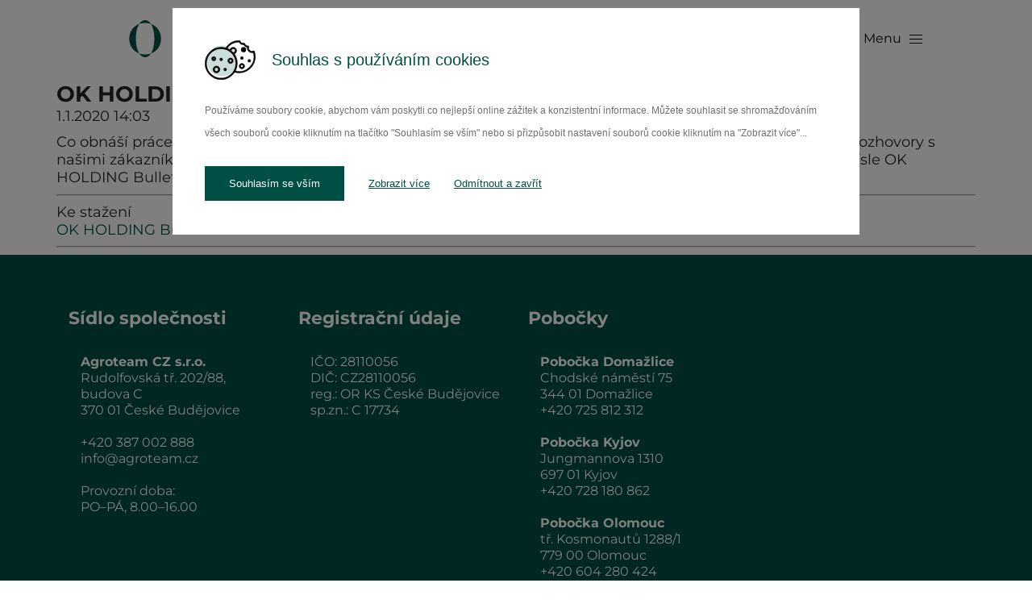

--- FILE ---
content_type: text/html; charset=UTF-8
request_url: https://www.agroteam.cz/ok-holding-bulletin-12020
body_size: 3988
content:
<!DOCTYPE html>

<!--[if lte IE 8]> <html class="old-ie" lang="en"> <![endif]-->
<!--[if gt IE 8]><!-->
<html lang="cs" >
<!--<![endif]-->

<head>
  <meta charset="utf-8">
  <meta http-equiv="X-UA-Compatible" content="IE=edge">
  <meta name="viewport" content="width=device-width, initial-scale=1">
  <meta name="author" content="SIMPLO s.r.o.">
  <title>OK HOLDING BULLETIN 1/2020 | Agroteam</title>
  <link rel="apple-touch-icon" sizes="180x180" href="/theme/images/favicons/apple-touch-icon.png">
  <link rel="icon" type="image/png" sizes="32x32" href="/theme/images/favicons/favicon-32x32.png">
  <link rel="icon" type="image/png" sizes="16x16" href="/theme/images/favicons/favicon-16x16.png">
  <link rel="manifest" href="/theme/images/favicons/site.webmanifest">
  <link rel="mask-icon" href="/theme/images/favicons/safari-pinned-tab.svg" color="#004f45">
  <meta name="msapplication-TileColor" content="#da532c">
  <meta name="theme-color" content="#ffffff">

    
    <link rel="manifest" href="https://www.agroteam.cz/cs/site.webmanifest">
<meta name="msapplication-TileColor" content="#aeccc5">
<meta name="theme-color" content="#aeccc5">


    
    <meta name="twitter:card" content="summary">
                <meta name="description" content="Co obnáší práce na pozici výkonného ředitele Arcibiskupství pražského, jak jezdit v zimě na silnicích s klidem, rozhovory s našimi zákazníky MEDUSE DESIGN a AVIS a spoustu dalších zajímavostí si můžete přečíst  v letošním prvním čísle OK HOLDING Bulletinu.">
                <meta name="robots" content="INDEX, FOLLOW">
                <meta name="generator" content="simploCMS; https://www.simplocms.com/">
                <meta name="article:published_time" content="2020-01-01T14:03:00+01:00">
                <meta name="article:modified_time" content="2022-07-01T10:51:18+02:00">
                <meta name="article:author" content="Root SuperUser">
        <meta property="og:title" content="OK HOLDING BULLETIN 1/2020 | Agroteam">
    <meta property="og:description" content="Co obnáší práce na pozici výkonného ředitele Arcibiskupství pražského, jak jezdit v zimě na silnicích s klidem, rozhovory s našimi zákazníky MEDUSE DESIGN a AVIS a spoustu dalších zajímavostí si můžete přečíst  v letošním prvním čísle OK HOLDING Bulletinu.">
    <meta property="og:type" content="website">
    <meta property="og:url" content="https://www.agroteam.cz/ok-holding-bulletin-12020">
    <meta property="og:image" content="https://www.agroteam.cz/media/aktuality/bulletin/2020/01/1-2020.png">
    <link href="https://www.agroteam.cz/ok-holding-bulletin-12020" rel="canonical" />
<link rel="alternate" type="application/rss+xml" href="https://www.agroteam.cz/feed/cs-rss.xml" hreflang="cs">


  <script>
    document.documentElement.className = document.documentElement.className.replace("no-js", "js");
  </script>

  <!-- Google Tag Manager -->
  <script>(function(w,d,s,l,i){w[l]=w[l]||[];w[l].push({'gtm.start':
        new Date().getTime(),event:'gtm.js'});var f=d.getElementsByTagName(s)[0],
      j=d.createElement(s),dl=l!='dataLayer'?'&l='+l:'';j.async=true;j.src=
      'https://www.googletagmanager.com/gtm.js?id='+i+dl;f.parentNode.insertBefore(j,f);
    })(window,document,'script','dataLayer','GTM-PXRCTX2');</script>
  <!-- End Google Tag Manager -->

  <!-- Google tag (gtag.js) -->
  <script async src="https://www.googletagmanager.com/gtag/js?id=G-RKBXZL3HRN"></script>
  <script>
    window.dataLayer = window.dataLayer || [];
    function gtag(){dataLayer.push(arguments);}
    gtag('js', new Date());

    gtag('config', 'G-RKBXZL3HRN');
  </script>

  <style>
    :root {
      --c-secondary: #aeccc5;
    }
  </style>

  <link media="all" type="text/css" rel="stylesheet" href="https://www.agroteam.cz/theme/css/main.css?id=029a8cc199862b6377e5">

</head>
<body>
    <!-- Google Tag Manager (noscript) -->
    <noscript>
      <iframe src="https://www.googletagmanager.com/ns.html?id=GTM-PXRCTX2"
              height="0" width="0" style="display:none;visibility:hidden"></iframe>
    </noscript>
    <!-- End Google Tag Manager (noscript) -->

    
    <nav class="og-menu js-nav">
    <div class="og-menu__nav">
      <a href="https://www.agroteam.cz" class="og-menu__logo-box" title="Homepage">
        <img class="og-menu__logo d-md-none" src="https://www.agroteam.cz/media/agroteam-kreslici-platno-1.svg" alt="">
        <svg class="og-menu__logo d-none d-md-block" xmlns="http://www.w3.org/2000/svg" xml:space="preserve" viewBox="172.38 151.32 171.52 200.03">
          <g>
            <path d="M289.78 171.76c32.63 11.65 54.12 41.44 54.12 79.58 0 38.17-21.55 68-54.24 79.62 11.44-17.77 18.12-45.75 18.3-78.2.01-.47.01-.94.01-1.42s0-.96-.01-1.44c-.18-32.58-6.81-60.44-18.18-78.14zM289.78 171.76c-9.69-3.46-20.37-5.32-31.76-5.32-11.35 0-22.01 1.87-31.69 5.35 8.24-12.95 19.02-20.47 31.69-20.47 12.66 0 23.47 7.51 31.76 20.44zM258.02 336.24c11.34 0 21.98-1.85 31.64-5.28-8.27 12.87-19.04 20.39-31.64 20.39-12.61 0-23.34-7.53-31.58-20.41 9.65 3.45 20.27 5.3 31.58 5.3z" fill="#004f45"></path>
            <path d="M226.33 171.79c-11.29 17.71-17.84 45.55-18.02 78.11-.01.48-.01.96-.01 1.44 0 33.03 6.62 61.57 18.14 79.6-32.54-11.64-54.06-41.45-54.06-79.6 0-38.11 21.47-67.89 53.95-79.55z" fill="#004f45"></path>
          </g>
        </svg>
      </a>
      <div>
        <button class="og-menu__button js-open-menu">
          <span>Menu</span>
          <span class="og-menu__hamburger">
            <span class="og-menu__line"></span>
            <span class="og-menu__line"></span>
            <span class="og-menu__line"></span>
          </span>
        </button>
      </div>
    </div>
    <div class="og-menu__menu js-menu">
      <div class="og-menu__nav og-menu__nav--open">
        <a href="https://www.agroteam.cz" class="og-menu__logo-box" title="Homepage">
          <svg class="og-menu__logo" xmlns="http://www.w3.org/2000/svg" xml:space="preserve" viewBox="172.38 151.32 171.52 200.03">
            <g>
              <path d="M289.78 171.76c32.63 11.65 54.12 41.44 54.12 79.58 0 38.17-21.55 68-54.24 79.62 11.44-17.77 18.12-45.75 18.3-78.2.01-.47.01-.94.01-1.42s0-.96-.01-1.44c-.18-32.58-6.81-60.44-18.18-78.14zM289.78 171.76c-9.69-3.46-20.37-5.32-31.76-5.32-11.35 0-22.01 1.87-31.69 5.35 8.24-12.95 19.02-20.47 31.69-20.47 12.66 0 23.47 7.51 31.76 20.44zM258.02 336.24c11.34 0 21.98-1.85 31.64-5.28-8.27 12.87-19.04 20.39-31.64 20.39-12.61 0-23.34-7.53-31.58-20.41 9.65 3.45 20.27 5.3 31.58 5.3z" fill="#004f45"></path>
              <path d="M226.33 171.79c-11.29 17.71-17.84 45.55-18.02 78.11-.01.48-.01.96-.01 1.44 0 33.03 6.62 61.57 18.14 79.6-32.54-11.64-54.06-41.45-54.06-79.6 0-38.11 21.47-67.89 53.95-79.55z" fill="#004f45"></path>
            </g>
          </svg>
        </a>
        <div class="d-flex align-items-center">
          <!--<a class="og-menu__language" href="">CZ</a>
          <a class="og-menu__language" href="">EN</a>-->
          <button class="og-menu__button js-close-menu">
            <span class="og-menu__hamburger og-menu__hamburger--open"></span>
          </button>
        </div>
      </div>

      

      <div class="og-menu__categories">
                  <div class="og-menu__category js-category--0">
            <a href="https://www.agroteam.cz/o-nas" class="og-menu__title">Agroteam CZ</a>
                          <ul class="og-menu__list">
                <li class="og-menu__item">
                  <a href="https://www.agroteam.cz/ok-holding" class="og-menu__link">OK HOLDING </a>
                </li>
              </ul>
                          <ul class="og-menu__list">
                <li class="og-menu__item">
                  <a href="https://www.agroteam.cz/o-nas/verejny-prislib" class="og-menu__link">Veřejný příslib </a>
                </li>
              </ul>
                          <ul class="og-menu__list">
                <li class="og-menu__item">
                  <a href="https://kariera.okholding.cz" class="og-menu__link">Kariéra </a>
                </li>
              </ul>
                          <ul class="og-menu__list">
                <li class="og-menu__item">
                  <a href="https://www.agroteam.cz/o-nas/publicita" class="og-menu__link">Publicita </a>
                </li>
              </ul>
                      </div>
                  <div class="og-menu__category js-category--1">
            <a href="https://www.agroteam.cz/sluzby" class="og-menu__title">Služby</a>
                          <ul class="og-menu__list">
                <li class="og-menu__item">
                  <a href="https://www.agroteam.cz/poradenstvi-advigreen" class="og-menu__link">Poradenství Advigreen </a>
                </li>
              </ul>
                          <ul class="og-menu__list">
                <li class="og-menu__item">
                  <a href="https://www.agroteam.cz/sluzby/dotace" class="og-menu__link">Dotace </a>
                </li>
              </ul>
                          <ul class="og-menu__list">
                <li class="og-menu__item">
                  <a href="https://www.agroteam.cz/sluzby/poradenstvi" class="og-menu__link">Poradenství </a>
                </li>
              </ul>
                          <ul class="og-menu__list">
                <li class="og-menu__item">
                  <a href="https://www.agroteam.cz/sluzby/seminare" class="og-menu__link">Semináře </a>
                </li>
              </ul>
                          <ul class="og-menu__list">
                <li class="og-menu__item">
                  <a href="https://www.agroteam.cz/sluzby/casto-kladene-dotazy" class="og-menu__link">Často kladené dotazy </a>
                </li>
              </ul>
                      </div>
                  <div class="og-menu__category js-category--2">
            <a href="https://www.agroteam.cz/aktuality" class="og-menu__title">Aktuality</a>
                      </div>
                  <div class="og-menu__category js-category--3">
            <a href="https://www.agroteam.cz/kontakty" class="og-menu__title">Kontakty</a>
                      </div>
              </div>
    </div>
  </nav>
    

    <main id="main">
      
    
    <div class="container">
    <div class="row">
        <div class="col-md-12">
            <ol class="breadcrumb">
                <li>
                    <a href="https://www.agroteam.cz">
                        Domovská stránka
                    </a>
                </li>
                                    <li >
                                                    <a href="https://www.agroteam.cz/clanky">Články</a>
                                            </li>
                                    <li  class="active" >
                                                    <a href="https://www.agroteam.cz/ok-holding-bulletin-12020">OK HOLDING BULLETIN 1/2020</a>
                                            </li>
                            </ol>
        </div>
    </div>
</div>
    

    <!-- CONTAIN -->
    <div class="container">
        <div class="row">

            <div class="blog-post">
                <h2 class="blog-post-title">OK HOLDING BULLETIN 1/2020</h2>
                <p class="blog-post-meta">1.1.2020 14:03</p>

                <p>Co obnáší práce na pozici výkonného ředitele Arcibiskupství pražského, jak jezdit v zimě na silnicích s klidem, rozhovory s našimi zákazníky MEDUSE DESIGN a AVIS a spoustu dalších zajímavostí si můžete přečíst  v letošním prvním čísle OK HOLDING Bulletinu.</p>
                <hr>
                <div class='_cms-content'><p>Ke stažení<br><a href="https://www.agroteam.cz/media/aktuality/bulletin/2020/01/ok-holding-bulletin-1-2020.pdf" rel="noopener noreferrer" target="_blank">OK HOLDING Bulletin 1-2020</a></p></div>
                <hr>
                                            </div>
        </div>
    </div>

    </main>

    <footer class="og-footer">
  <div class="og-footer__contact">
    <div class="container">
      <div class="row">
        <div class="col-6 col-lg-3 mb-5 mb-lg-0">
          <h3 class="og-h og-h--tertiary og-h--blank mt-0">Sídlo společnosti</h3>
          <div class="og-footer__contact-box">
            <p><strong>Agroteam CZ s.r.o.</strong><br>Rudolfovská tř. 202/88, budova C<br>370 01 České Budějovice</p><p>&nbsp;</p><p>+420 387 002 888</p><p>info@agroteam.cz</p><p>&nbsp;</p><p>Provozní doba:</p><p>PO–PÁ, 8.00–16.00</p>
          </div>
        </div>
        <div class="col-6 col-lg-3 mb-5 mb-lg-0">
          <h3 class="og-h og-h--tertiary og-h--blank mt-0">Registrační údaje</h3>
          <div class="og-footer__contact-box">
            <p>IČO: 28110056<br>DIČ: CZ28110056<br>reg.: OR KS České Budějovice<br>sp.zn.: C 17734</p>
          </div>
        </div>
        <div class="col-6 col-lg-3 mb-5 mb-sm-0">
          <h3 class="og-h og-h--tertiary og-h--blank mt-0">Pobočky</h3>
          <div class="og-footer__contact-box">
            <p><strong>Pobočka Domažlice</strong><br>Chodské náměstí 75<br>344 01 Domažlice<br>+420 725 812 312<br><br><strong>Pobočka Kyjov</strong><br>Jungmannova 1310<br>697 01 Kyjov<br>+420 728 180 862<br><br><strong>Pobočka Olomouc</strong><br>tř. Kosmonautů 1288/1<br>779 00 Olomouc<br>+420 604 280 424<br><br><strong>Pobočka Hradec Králové</strong><br>Koutníkova 272/39<br>503 01 Hradec Králové<br>+420 601 167 719</p>
          </div>
        </div>
        <div class="col-6 col-lg-3 d-lg-flex justify-content-center align-items-center">
          <svg class="og-footer__logo" xmlns="http://www.w3.org/2000/svg" xml:space="preserve" viewBox="172.38 151.32 171.52 200.03">
            <g class="currentLayer">
              <path class="st1" d="M289.78 171.76c32.63 11.65 54.12 41.44 54.12 79.58 0 38.17-21.55 68-54.24 79.62 11.44-17.77 18.12-45.75 18.3-78.2.01-.47.01-.94.01-1.42s0-.96-.01-1.44c-.18-32.58-6.81-60.44-18.18-78.14zM289.78 171.76c-9.69-3.46-20.37-5.32-31.76-5.32-11.35 0-22.01 1.87-31.69 5.35 8.24-12.95 19.02-20.47 31.69-20.47 12.66 0 23.47 7.51 31.76 20.44zM258.02 336.24c11.34 0 21.98-1.85 31.64-5.28-8.27 12.87-19.04 20.39-31.64 20.39-12.61 0-23.34-7.53-31.58-20.41 9.65 3.45 20.27 5.3 31.58 5.3z" fill="#fff"/>
              <path class="st1" d="M226.33 171.79c-11.29 17.71-17.84 45.55-18.02 78.11-.01.48-.01.96-.01 1.44 0 33.03 6.62 61.57 18.14 79.6-32.54-11.64-54.06-41.45-54.06-79.6 0-38.11 21.47-67.89 53.95-79.55z" fill="#fff"/>
            </g>
          </svg>
        </div>
      </div>
    </div>
  </div>
  <div class="og-footer__footer">
    Copyright © 2026 Agroteam CZ s.r.o.
  </div>
</footer>


    
    <script type="application/ld+json">{"@type":"Article","@context":"http:\/\/schema.org","name":"OK HOLDING BULLETIN 1\/2020","url":"https:\/\/www.agroteam.cz\/ok-holding-bulletin-12020","description":"Co obnáší práce na pozici výkonného ředitele Arcibiskupství pražského, jak jezdit v zimě na silnicích s klidem, rozhovory s našimi zákazníky MEDUSE DESIGN a AVIS a spoustu dalších zajímavostí si můžete přečíst  v letošním prvním čísle OK HOLDING Bulletinu.","image":"https:\/\/www.agroteam.cz\/media\/aktuality\/bulletin\/2020\/01\/1-2020.png?format=png,jpeg,gif","publisher":{"@type":"Organization","name":"Webová stránka","logo":{"@type":"ImageObject","url":"https:\/\/www.agroteam.cz\/media\/cache\/agroteam-kreslici-platno-1\/f5ffc61acec01b70ceead7c474a52b25.png","uploadDate":"2022-07-12T12:39:09+0200","name":"agroteam-kreslici-platno-1","encodingFormat":"image\/svg+xml","contentSize":3568}},"dateCreated":"2022-06-28T16:03:13+0200","dateModified":"2022-07-01T10:51:18+0200","datePublished":"2020-01-01T14:03:00+0100","author":{"@type":"Person","name":"Root SuperUser","image":"https:\/\/secure.gravatar.com\/avatar\/cad4ff13dcf71dea7650abe1e0985de350718f446ed10922745032b0d2f400ac.jpg?s=80&d=mm&r=g","familyName":"SuperUser","givenName":"Root"},"articleBody":"<p>Ke stažení<br><a href=\"https:\/\/www.agroteam.cz\/media\/aktuality\/bulletin\/2020\/01\/ok-holding-bulletin-1-2020.pdf\" rel=\"noopener noreferrer\" target=\"_blank\">OK HOLDING Bulletin 1-2020<\/a><\/p>","mainEntityOfPage":{"@type":"WebPage","breadcrumb":{"@type":"BreadcrumbList","itemListElement":[{"@type":"ListItem","name":"Články","item":"https:\/\/www.agroteam.cz\/clanky","position":1},{"@type":"ListItem","name":"OK HOLDING BULLETIN 1\/2020","item":"https:\/\/www.agroteam.cz\/ok-holding-bulletin-12020","position":2}]},"url":"https:\/\/www.agroteam.cz\/ok-holding-bulletin-12020"},"headline":"OK HOLDING BULLETIN 1\/2020"}</script>

    <script src="https://www.agroteam.cz/theme/js/app.js?id=611319399726f887117c"></script>

    </body>
</html>


--- FILE ---
content_type: text/css
request_url: https://www.agroteam.cz/theme/css/main.css?id=029a8cc199862b6377e5
body_size: 11258
content:
@charset "UTF-8";*,:after,:before{box-sizing:border-box}html{font-family:sans-serif;line-height:1.15;-webkit-text-size-adjust:100%;-webkit-tap-highlight-color:rgba(0,0,0,0)}article,aside,figcaption,figure,footer,header,hgroup,main,nav,section{display:block}body{margin:0;font-family:-apple-system,BlinkMacSystemFont,Segoe UI,Roboto,Helvetica Neue,Arial,Noto Sans,Liberation Sans,sans-serif,Apple Color Emoji,Segoe UI Emoji,Segoe UI Symbol,Noto Color Emoji;font-size:1rem;font-weight:400;line-height:1.5;color:#212529;text-align:left;background-color:#fff}[tabindex="-1"]:focus:not(:focus-visible){outline:0!important}hr{box-sizing:content-box;height:0;overflow:visible}h1,h2,h3,h4,h5,h6{margin-top:0;margin-bottom:.5rem}p{margin-top:0;margin-bottom:1rem}abbr[data-original-title],abbr[title]{text-decoration:underline;-webkit-text-decoration:underline dotted;text-decoration:underline dotted;cursor:help;border-bottom:0;-webkit-text-decoration-skip-ink:none;text-decoration-skip-ink:none}address{font-style:normal;line-height:inherit}address,dl,ol,ul{margin-bottom:1rem}dl,ol,ul{margin-top:0}ol ol,ol ul,ul ol,ul ul{margin-bottom:0}dt{font-weight:700}dd{margin-bottom:.5rem;margin-left:0}blockquote{margin:0 0 1rem}b,strong{font-weight:bolder}small{font-size:80%}sub,sup{position:relative;font-size:75%;line-height:0;vertical-align:baseline}sub{bottom:-.25em}sup{top:-.5em}a{color:#007bff;text-decoration:none;background-color:transparent}a:hover{color:#0056b3;text-decoration:underline}a:not([href]):not([class]),a:not([href]):not([class]):hover{color:inherit;text-decoration:none}code,kbd,pre,samp{font-family:SFMono-Regular,Menlo,Monaco,Consolas,Liberation Mono,Courier New,monospace;font-size:1em}pre{margin-top:0;margin-bottom:1rem;overflow:auto;-ms-overflow-style:scrollbar}figure{margin:0 0 1rem}img{border-style:none}img,svg{vertical-align:middle}svg{overflow:hidden}table{border-collapse:collapse}caption{padding-top:.75rem;padding-bottom:.75rem;color:#6c757d;text-align:left;caption-side:bottom}th{text-align:inherit;text-align:-webkit-match-parent}label{display:inline-block;margin-bottom:.5rem}button{border-radius:0}button:focus:not(:focus-visible){outline:0}button,input,optgroup,select,textarea{margin:0;font-family:inherit;font-size:inherit;line-height:inherit}button,input{overflow:visible}button,select{text-transform:none}[role=button]{cursor:pointer}select{word-wrap:normal}[type=button],[type=reset],[type=submit],button{-webkit-appearance:button}[type=button]:not(:disabled),[type=reset]:not(:disabled),[type=submit]:not(:disabled),button:not(:disabled){cursor:pointer}[type=button]::-moz-focus-inner,[type=reset]::-moz-focus-inner,[type=submit]::-moz-focus-inner,button::-moz-focus-inner{padding:0;border-style:none}input[type=checkbox],input[type=radio]{box-sizing:border-box;padding:0}textarea{overflow:auto;resize:vertical}fieldset{min-width:0;padding:0;margin:0;border:0}legend{display:block;width:100%;max-width:100%;padding:0;margin-bottom:.5rem;font-size:1.5rem;line-height:inherit;color:inherit;white-space:normal}progress{vertical-align:baseline}[type=number]::-webkit-inner-spin-button,[type=number]::-webkit-outer-spin-button{height:auto}[type=search]{outline-offset:-2px;-webkit-appearance:none}[type=search]::-webkit-search-decoration{-webkit-appearance:none}::-webkit-file-upload-button{font:inherit;-webkit-appearance:button}output{display:inline-block}summary{display:list-item;cursor:pointer}template{display:none}[hidden]{display:none!important}.img-fluid,.img-thumbnail{max-width:100%;height:auto}.img-thumbnail{padding:.25rem;background-color:#fff;border:1px solid #dee2e6;border-radius:.25rem}.figure{display:inline-block}.figure-img{margin-bottom:.5rem;line-height:1}.figure-caption{font-size:90%;color:#6c757d}.container,.container-fluid,.container-lg,.container-md,.container-sm,.container-xl{width:100%;padding-right:15px;padding-left:15px;margin-right:auto;margin-left:auto}@media (min-width:576px){.container,.container-sm{max-width:540px}}@media (min-width:768px){.container,.container-md,.container-sm{max-width:720px}}@media (min-width:992px){.container,.container-lg,.container-md,.container-sm{max-width:960px}}@media (min-width:1200px){.container,.container-lg,.container-md,.container-sm,.container-xl{max-width:1140px}}.row{display:flex;flex-wrap:wrap;margin-right:-15px;margin-left:-15px}.no-gutters{margin-right:0;margin-left:0}.no-gutters>.col,.no-gutters>[class*=col-]{padding-right:0;padding-left:0}.col,.col-1,.col-2,.col-3,.col-4,.col-5,.col-6,.col-7,.col-8,.col-9,.col-10,.col-11,.col-12,.col-auto,.col-lg,.col-lg-1,.col-lg-2,.col-lg-3,.col-lg-4,.col-lg-5,.col-lg-6,.col-lg-7,.col-lg-8,.col-lg-9,.col-lg-10,.col-lg-11,.col-lg-12,.col-lg-auto,.col-md,.col-md-1,.col-md-2,.col-md-3,.col-md-4,.col-md-5,.col-md-6,.col-md-7,.col-md-8,.col-md-9,.col-md-10,.col-md-11,.col-md-12,.col-md-auto,.col-sm,.col-sm-1,.col-sm-2,.col-sm-3,.col-sm-4,.col-sm-5,.col-sm-6,.col-sm-7,.col-sm-8,.col-sm-9,.col-sm-10,.col-sm-11,.col-sm-12,.col-sm-auto,.col-xl,.col-xl-1,.col-xl-2,.col-xl-3,.col-xl-4,.col-xl-5,.col-xl-6,.col-xl-7,.col-xl-8,.col-xl-9,.col-xl-10,.col-xl-11,.col-xl-12,.col-xl-auto{position:relative;width:100%;padding-right:15px;padding-left:15px}.col{flex-basis:0;flex-grow:1;max-width:100%}.row-cols-1>*{flex:0 0 100%;max-width:100%}.row-cols-2>*{flex:0 0 50%;max-width:50%}.row-cols-3>*{flex:0 0 33.3333333333%;max-width:33.3333333333%}.row-cols-4>*{flex:0 0 25%;max-width:25%}.row-cols-5>*{flex:0 0 20%;max-width:20%}.row-cols-6>*{flex:0 0 16.6666666667%;max-width:16.6666666667%}.col-auto{flex:0 0 auto;width:auto;max-width:100%}.col-1{flex:0 0 8.33333333%;max-width:8.33333333%}.col-2{flex:0 0 16.66666667%;max-width:16.66666667%}.col-3{flex:0 0 25%;max-width:25%}.col-4{flex:0 0 33.33333333%;max-width:33.33333333%}.col-5{flex:0 0 41.66666667%;max-width:41.66666667%}.col-6{flex:0 0 50%;max-width:50%}.col-7{flex:0 0 58.33333333%;max-width:58.33333333%}.col-8{flex:0 0 66.66666667%;max-width:66.66666667%}.col-9{flex:0 0 75%;max-width:75%}.col-10{flex:0 0 83.33333333%;max-width:83.33333333%}.col-11{flex:0 0 91.66666667%;max-width:91.66666667%}.col-12{flex:0 0 100%;max-width:100%}.order-first{order:-1}.order-last{order:13}.order-0{order:0}.order-1{order:1}.order-2{order:2}.order-3{order:3}.order-4{order:4}.order-5{order:5}.order-6{order:6}.order-7{order:7}.order-8{order:8}.order-9{order:9}.order-10{order:10}.order-11{order:11}.order-12{order:12}.offset-1{margin-left:8.33333333%}.offset-2{margin-left:16.66666667%}.offset-3{margin-left:25%}.offset-4{margin-left:33.33333333%}.offset-5{margin-left:41.66666667%}.offset-6{margin-left:50%}.offset-7{margin-left:58.33333333%}.offset-8{margin-left:66.66666667%}.offset-9{margin-left:75%}.offset-10{margin-left:83.33333333%}.offset-11{margin-left:91.66666667%}@media (min-width:576px){.col-sm{flex-basis:0;flex-grow:1;max-width:100%}.row-cols-sm-1>*{flex:0 0 100%;max-width:100%}.row-cols-sm-2>*{flex:0 0 50%;max-width:50%}.row-cols-sm-3>*{flex:0 0 33.3333333333%;max-width:33.3333333333%}.row-cols-sm-4>*{flex:0 0 25%;max-width:25%}.row-cols-sm-5>*{flex:0 0 20%;max-width:20%}.row-cols-sm-6>*{flex:0 0 16.6666666667%;max-width:16.6666666667%}.col-sm-auto{flex:0 0 auto;width:auto;max-width:100%}.col-sm-1{flex:0 0 8.33333333%;max-width:8.33333333%}.col-sm-2{flex:0 0 16.66666667%;max-width:16.66666667%}.col-sm-3{flex:0 0 25%;max-width:25%}.col-sm-4{flex:0 0 33.33333333%;max-width:33.33333333%}.col-sm-5{flex:0 0 41.66666667%;max-width:41.66666667%}.col-sm-6{flex:0 0 50%;max-width:50%}.col-sm-7{flex:0 0 58.33333333%;max-width:58.33333333%}.col-sm-8{flex:0 0 66.66666667%;max-width:66.66666667%}.col-sm-9{flex:0 0 75%;max-width:75%}.col-sm-10{flex:0 0 83.33333333%;max-width:83.33333333%}.col-sm-11{flex:0 0 91.66666667%;max-width:91.66666667%}.col-sm-12{flex:0 0 100%;max-width:100%}.order-sm-first{order:-1}.order-sm-last{order:13}.order-sm-0{order:0}.order-sm-1{order:1}.order-sm-2{order:2}.order-sm-3{order:3}.order-sm-4{order:4}.order-sm-5{order:5}.order-sm-6{order:6}.order-sm-7{order:7}.order-sm-8{order:8}.order-sm-9{order:9}.order-sm-10{order:10}.order-sm-11{order:11}.order-sm-12{order:12}.offset-sm-0{margin-left:0}.offset-sm-1{margin-left:8.33333333%}.offset-sm-2{margin-left:16.66666667%}.offset-sm-3{margin-left:25%}.offset-sm-4{margin-left:33.33333333%}.offset-sm-5{margin-left:41.66666667%}.offset-sm-6{margin-left:50%}.offset-sm-7{margin-left:58.33333333%}.offset-sm-8{margin-left:66.66666667%}.offset-sm-9{margin-left:75%}.offset-sm-10{margin-left:83.33333333%}.offset-sm-11{margin-left:91.66666667%}}@media (min-width:768px){.col-md{flex-basis:0;flex-grow:1;max-width:100%}.row-cols-md-1>*{flex:0 0 100%;max-width:100%}.row-cols-md-2>*{flex:0 0 50%;max-width:50%}.row-cols-md-3>*{flex:0 0 33.3333333333%;max-width:33.3333333333%}.row-cols-md-4>*{flex:0 0 25%;max-width:25%}.row-cols-md-5>*{flex:0 0 20%;max-width:20%}.row-cols-md-6>*{flex:0 0 16.6666666667%;max-width:16.6666666667%}.col-md-auto{flex:0 0 auto;width:auto;max-width:100%}.col-md-1{flex:0 0 8.33333333%;max-width:8.33333333%}.col-md-2{flex:0 0 16.66666667%;max-width:16.66666667%}.col-md-3{flex:0 0 25%;max-width:25%}.col-md-4{flex:0 0 33.33333333%;max-width:33.33333333%}.col-md-5{flex:0 0 41.66666667%;max-width:41.66666667%}.col-md-6{flex:0 0 50%;max-width:50%}.col-md-7{flex:0 0 58.33333333%;max-width:58.33333333%}.col-md-8{flex:0 0 66.66666667%;max-width:66.66666667%}.col-md-9{flex:0 0 75%;max-width:75%}.col-md-10{flex:0 0 83.33333333%;max-width:83.33333333%}.col-md-11{flex:0 0 91.66666667%;max-width:91.66666667%}.col-md-12{flex:0 0 100%;max-width:100%}.order-md-first{order:-1}.order-md-last{order:13}.order-md-0{order:0}.order-md-1{order:1}.order-md-2{order:2}.order-md-3{order:3}.order-md-4{order:4}.order-md-5{order:5}.order-md-6{order:6}.order-md-7{order:7}.order-md-8{order:8}.order-md-9{order:9}.order-md-10{order:10}.order-md-11{order:11}.order-md-12{order:12}.offset-md-0{margin-left:0}.offset-md-1{margin-left:8.33333333%}.offset-md-2{margin-left:16.66666667%}.offset-md-3{margin-left:25%}.offset-md-4{margin-left:33.33333333%}.offset-md-5{margin-left:41.66666667%}.offset-md-6{margin-left:50%}.offset-md-7{margin-left:58.33333333%}.offset-md-8{margin-left:66.66666667%}.offset-md-9{margin-left:75%}.offset-md-10{margin-left:83.33333333%}.offset-md-11{margin-left:91.66666667%}}@media (min-width:992px){.col-lg{flex-basis:0;flex-grow:1;max-width:100%}.row-cols-lg-1>*{flex:0 0 100%;max-width:100%}.row-cols-lg-2>*{flex:0 0 50%;max-width:50%}.row-cols-lg-3>*{flex:0 0 33.3333333333%;max-width:33.3333333333%}.row-cols-lg-4>*{flex:0 0 25%;max-width:25%}.row-cols-lg-5>*{flex:0 0 20%;max-width:20%}.row-cols-lg-6>*{flex:0 0 16.6666666667%;max-width:16.6666666667%}.col-lg-auto{flex:0 0 auto;width:auto;max-width:100%}.col-lg-1{flex:0 0 8.33333333%;max-width:8.33333333%}.col-lg-2{flex:0 0 16.66666667%;max-width:16.66666667%}.col-lg-3{flex:0 0 25%;max-width:25%}.col-lg-4{flex:0 0 33.33333333%;max-width:33.33333333%}.col-lg-5{flex:0 0 41.66666667%;max-width:41.66666667%}.col-lg-6{flex:0 0 50%;max-width:50%}.col-lg-7{flex:0 0 58.33333333%;max-width:58.33333333%}.col-lg-8{flex:0 0 66.66666667%;max-width:66.66666667%}.col-lg-9{flex:0 0 75%;max-width:75%}.col-lg-10{flex:0 0 83.33333333%;max-width:83.33333333%}.col-lg-11{flex:0 0 91.66666667%;max-width:91.66666667%}.col-lg-12{flex:0 0 100%;max-width:100%}.order-lg-first{order:-1}.order-lg-last{order:13}.order-lg-0{order:0}.order-lg-1{order:1}.order-lg-2{order:2}.order-lg-3{order:3}.order-lg-4{order:4}.order-lg-5{order:5}.order-lg-6{order:6}.order-lg-7{order:7}.order-lg-8{order:8}.order-lg-9{order:9}.order-lg-10{order:10}.order-lg-11{order:11}.order-lg-12{order:12}.offset-lg-0{margin-left:0}.offset-lg-1{margin-left:8.33333333%}.offset-lg-2{margin-left:16.66666667%}.offset-lg-3{margin-left:25%}.offset-lg-4{margin-left:33.33333333%}.offset-lg-5{margin-left:41.66666667%}.offset-lg-6{margin-left:50%}.offset-lg-7{margin-left:58.33333333%}.offset-lg-8{margin-left:66.66666667%}.offset-lg-9{margin-left:75%}.offset-lg-10{margin-left:83.33333333%}.offset-lg-11{margin-left:91.66666667%}}@media (min-width:1200px){.col-xl{flex-basis:0;flex-grow:1;max-width:100%}.row-cols-xl-1>*{flex:0 0 100%;max-width:100%}.row-cols-xl-2>*{flex:0 0 50%;max-width:50%}.row-cols-xl-3>*{flex:0 0 33.3333333333%;max-width:33.3333333333%}.row-cols-xl-4>*{flex:0 0 25%;max-width:25%}.row-cols-xl-5>*{flex:0 0 20%;max-width:20%}.row-cols-xl-6>*{flex:0 0 16.6666666667%;max-width:16.6666666667%}.col-xl-auto{flex:0 0 auto;width:auto;max-width:100%}.col-xl-1{flex:0 0 8.33333333%;max-width:8.33333333%}.col-xl-2{flex:0 0 16.66666667%;max-width:16.66666667%}.col-xl-3{flex:0 0 25%;max-width:25%}.col-xl-4{flex:0 0 33.33333333%;max-width:33.33333333%}.col-xl-5{flex:0 0 41.66666667%;max-width:41.66666667%}.col-xl-6{flex:0 0 50%;max-width:50%}.col-xl-7{flex:0 0 58.33333333%;max-width:58.33333333%}.col-xl-8{flex:0 0 66.66666667%;max-width:66.66666667%}.col-xl-9{flex:0 0 75%;max-width:75%}.col-xl-10{flex:0 0 83.33333333%;max-width:83.33333333%}.col-xl-11{flex:0 0 91.66666667%;max-width:91.66666667%}.col-xl-12{flex:0 0 100%;max-width:100%}.order-xl-first{order:-1}.order-xl-last{order:13}.order-xl-0{order:0}.order-xl-1{order:1}.order-xl-2{order:2}.order-xl-3{order:3}.order-xl-4{order:4}.order-xl-5{order:5}.order-xl-6{order:6}.order-xl-7{order:7}.order-xl-8{order:8}.order-xl-9{order:9}.order-xl-10{order:10}.order-xl-11{order:11}.order-xl-12{order:12}.offset-xl-0{margin-left:0}.offset-xl-1{margin-left:8.33333333%}.offset-xl-2{margin-left:16.66666667%}.offset-xl-3{margin-left:25%}.offset-xl-4{margin-left:33.33333333%}.offset-xl-5{margin-left:41.66666667%}.offset-xl-6{margin-left:50%}.offset-xl-7{margin-left:58.33333333%}.offset-xl-8{margin-left:66.66666667%}.offset-xl-9{margin-left:75%}.offset-xl-10{margin-left:83.33333333%}.offset-xl-11{margin-left:91.66666667%}}.align-baseline{vertical-align:baseline!important}.align-top{vertical-align:top!important}.align-middle{vertical-align:middle!important}.align-bottom{vertical-align:bottom!important}.align-text-bottom{vertical-align:text-bottom!important}.align-text-top{vertical-align:text-top!important}.bg-primary{background-color:#007bff!important}a.bg-primary:focus,a.bg-primary:hover,button.bg-primary:focus,button.bg-primary:hover{background-color:#0062cc!important}.bg-secondary{background-color:#6c757d!important}a.bg-secondary:focus,a.bg-secondary:hover,button.bg-secondary:focus,button.bg-secondary:hover{background-color:#545b62!important}.bg-success{background-color:#28a745!important}a.bg-success:focus,a.bg-success:hover,button.bg-success:focus,button.bg-success:hover{background-color:#1e7e34!important}.bg-info{background-color:#17a2b8!important}a.bg-info:focus,a.bg-info:hover,button.bg-info:focus,button.bg-info:hover{background-color:#117a8b!important}.bg-warning{background-color:#ffc107!important}a.bg-warning:focus,a.bg-warning:hover,button.bg-warning:focus,button.bg-warning:hover{background-color:#d39e00!important}.bg-danger{background-color:#dc3545!important}a.bg-danger:focus,a.bg-danger:hover,button.bg-danger:focus,button.bg-danger:hover{background-color:#bd2130!important}.bg-light{background-color:#f8f9fa!important}a.bg-light:focus,a.bg-light:hover,button.bg-light:focus,button.bg-light:hover{background-color:#dae0e5!important}.bg-dark{background-color:#343a40!important}a.bg-dark:focus,a.bg-dark:hover,button.bg-dark:focus,button.bg-dark:hover{background-color:#1d2124!important}.bg-white{background-color:#fff!important}.bg-transparent{background-color:transparent!important}.border{border:1px solid #dee2e6!important}.border-top{border-top:1px solid #dee2e6!important}.border-right{border-right:1px solid #dee2e6!important}.border-bottom{border-bottom:1px solid #dee2e6!important}.border-left{border-left:1px solid #dee2e6!important}.border-0{border:0!important}.border-top-0{border-top:0!important}.border-right-0{border-right:0!important}.border-bottom-0{border-bottom:0!important}.border-left-0{border-left:0!important}.border-primary{border-color:#007bff!important}.border-secondary{border-color:#6c757d!important}.border-success{border-color:#28a745!important}.border-info{border-color:#17a2b8!important}.border-warning{border-color:#ffc107!important}.border-danger{border-color:#dc3545!important}.border-light{border-color:#f8f9fa!important}.border-dark{border-color:#343a40!important}.border-white{border-color:#fff!important}.rounded-sm{border-radius:.2rem!important}.rounded{border-radius:.25rem!important}.rounded-top{border-top-left-radius:.25rem!important}.rounded-right,.rounded-top{border-top-right-radius:.25rem!important}.rounded-bottom,.rounded-right{border-bottom-right-radius:.25rem!important}.rounded-bottom,.rounded-left{border-bottom-left-radius:.25rem!important}.rounded-left{border-top-left-radius:.25rem!important}.rounded-lg{border-radius:.3rem!important}.rounded-circle{border-radius:50%!important}.rounded-pill{border-radius:50rem!important}.rounded-0{border-radius:0!important}.clearfix:after{display:block;clear:both;content:""}.d-none{display:none!important}.d-inline{display:inline!important}.d-inline-block{display:inline-block!important}.d-block{display:block!important}.d-table{display:table!important}.d-table-row{display:table-row!important}.d-table-cell{display:table-cell!important}.d-flex{display:flex!important}.d-inline-flex{display:inline-flex!important}@media (min-width:576px){.d-sm-none{display:none!important}.d-sm-inline{display:inline!important}.d-sm-inline-block{display:inline-block!important}.d-sm-block{display:block!important}.d-sm-table{display:table!important}.d-sm-table-row{display:table-row!important}.d-sm-table-cell{display:table-cell!important}.d-sm-flex{display:flex!important}.d-sm-inline-flex{display:inline-flex!important}}@media (min-width:768px){.d-md-none{display:none!important}.d-md-inline{display:inline!important}.d-md-inline-block{display:inline-block!important}.d-md-block{display:block!important}.d-md-table{display:table!important}.d-md-table-row{display:table-row!important}.d-md-table-cell{display:table-cell!important}.d-md-flex{display:flex!important}.d-md-inline-flex{display:inline-flex!important}}@media (min-width:992px){.d-lg-none{display:none!important}.d-lg-inline{display:inline!important}.d-lg-inline-block{display:inline-block!important}.d-lg-block{display:block!important}.d-lg-table{display:table!important}.d-lg-table-row{display:table-row!important}.d-lg-table-cell{display:table-cell!important}.d-lg-flex{display:flex!important}.d-lg-inline-flex{display:inline-flex!important}}@media (min-width:1200px){.d-xl-none{display:none!important}.d-xl-inline{display:inline!important}.d-xl-inline-block{display:inline-block!important}.d-xl-block{display:block!important}.d-xl-table{display:table!important}.d-xl-table-row{display:table-row!important}.d-xl-table-cell{display:table-cell!important}.d-xl-flex{display:flex!important}.d-xl-inline-flex{display:inline-flex!important}}@media print{.d-print-none{display:none!important}.d-print-inline{display:inline!important}.d-print-inline-block{display:inline-block!important}.d-print-block{display:block!important}.d-print-table{display:table!important}.d-print-table-row{display:table-row!important}.d-print-table-cell{display:table-cell!important}.d-print-flex{display:flex!important}.d-print-inline-flex{display:inline-flex!important}}.embed-responsive{position:relative;display:block;width:100%;padding:0;overflow:hidden}.embed-responsive:before{display:block;content:""}.embed-responsive .embed-responsive-item,.embed-responsive embed,.embed-responsive iframe,.embed-responsive object,.embed-responsive video{position:absolute;top:0;bottom:0;left:0;width:100%;height:100%;border:0}.embed-responsive-21by9:before{padding-top:42.85714286%}.embed-responsive-16by9:before{padding-top:56.25%}.embed-responsive-4by3:before{padding-top:75%}.embed-responsive-1by1:before{padding-top:100%}.flex-row{flex-direction:row!important}.flex-column{flex-direction:column!important}.flex-row-reverse{flex-direction:row-reverse!important}.flex-column-reverse{flex-direction:column-reverse!important}.flex-wrap{flex-wrap:wrap!important}.flex-nowrap{flex-wrap:nowrap!important}.flex-wrap-reverse{flex-wrap:wrap-reverse!important}.flex-fill{flex:1 1 auto!important}.flex-grow-0{flex-grow:0!important}.flex-grow-1{flex-grow:1!important}.flex-shrink-0{flex-shrink:0!important}.flex-shrink-1{flex-shrink:1!important}.justify-content-start{justify-content:flex-start!important}.justify-content-end{justify-content:flex-end!important}.justify-content-center{justify-content:center!important}.justify-content-between{justify-content:space-between!important}.justify-content-around{justify-content:space-around!important}.align-items-start{align-items:flex-start!important}.align-items-end{align-items:flex-end!important}.align-items-center{align-items:center!important}.align-items-baseline{align-items:baseline!important}.align-items-stretch{align-items:stretch!important}.align-content-start{align-content:flex-start!important}.align-content-end{align-content:flex-end!important}.align-content-center{align-content:center!important}.align-content-between{align-content:space-between!important}.align-content-around{align-content:space-around!important}.align-content-stretch{align-content:stretch!important}.align-self-auto{align-self:auto!important}.align-self-start{align-self:flex-start!important}.align-self-end{align-self:flex-end!important}.align-self-center{align-self:center!important}.align-self-baseline{align-self:baseline!important}.align-self-stretch{align-self:stretch!important}@media (min-width:576px){.flex-sm-row{flex-direction:row!important}.flex-sm-column{flex-direction:column!important}.flex-sm-row-reverse{flex-direction:row-reverse!important}.flex-sm-column-reverse{flex-direction:column-reverse!important}.flex-sm-wrap{flex-wrap:wrap!important}.flex-sm-nowrap{flex-wrap:nowrap!important}.flex-sm-wrap-reverse{flex-wrap:wrap-reverse!important}.flex-sm-fill{flex:1 1 auto!important}.flex-sm-grow-0{flex-grow:0!important}.flex-sm-grow-1{flex-grow:1!important}.flex-sm-shrink-0{flex-shrink:0!important}.flex-sm-shrink-1{flex-shrink:1!important}.justify-content-sm-start{justify-content:flex-start!important}.justify-content-sm-end{justify-content:flex-end!important}.justify-content-sm-center{justify-content:center!important}.justify-content-sm-between{justify-content:space-between!important}.justify-content-sm-around{justify-content:space-around!important}.align-items-sm-start{align-items:flex-start!important}.align-items-sm-end{align-items:flex-end!important}.align-items-sm-center{align-items:center!important}.align-items-sm-baseline{align-items:baseline!important}.align-items-sm-stretch{align-items:stretch!important}.align-content-sm-start{align-content:flex-start!important}.align-content-sm-end{align-content:flex-end!important}.align-content-sm-center{align-content:center!important}.align-content-sm-between{align-content:space-between!important}.align-content-sm-around{align-content:space-around!important}.align-content-sm-stretch{align-content:stretch!important}.align-self-sm-auto{align-self:auto!important}.align-self-sm-start{align-self:flex-start!important}.align-self-sm-end{align-self:flex-end!important}.align-self-sm-center{align-self:center!important}.align-self-sm-baseline{align-self:baseline!important}.align-self-sm-stretch{align-self:stretch!important}}@media (min-width:768px){.flex-md-row{flex-direction:row!important}.flex-md-column{flex-direction:column!important}.flex-md-row-reverse{flex-direction:row-reverse!important}.flex-md-column-reverse{flex-direction:column-reverse!important}.flex-md-wrap{flex-wrap:wrap!important}.flex-md-nowrap{flex-wrap:nowrap!important}.flex-md-wrap-reverse{flex-wrap:wrap-reverse!important}.flex-md-fill{flex:1 1 auto!important}.flex-md-grow-0{flex-grow:0!important}.flex-md-grow-1{flex-grow:1!important}.flex-md-shrink-0{flex-shrink:0!important}.flex-md-shrink-1{flex-shrink:1!important}.justify-content-md-start{justify-content:flex-start!important}.justify-content-md-end{justify-content:flex-end!important}.justify-content-md-center{justify-content:center!important}.justify-content-md-between{justify-content:space-between!important}.justify-content-md-around{justify-content:space-around!important}.align-items-md-start{align-items:flex-start!important}.align-items-md-end{align-items:flex-end!important}.align-items-md-center{align-items:center!important}.align-items-md-baseline{align-items:baseline!important}.align-items-md-stretch{align-items:stretch!important}.align-content-md-start{align-content:flex-start!important}.align-content-md-end{align-content:flex-end!important}.align-content-md-center{align-content:center!important}.align-content-md-between{align-content:space-between!important}.align-content-md-around{align-content:space-around!important}.align-content-md-stretch{align-content:stretch!important}.align-self-md-auto{align-self:auto!important}.align-self-md-start{align-self:flex-start!important}.align-self-md-end{align-self:flex-end!important}.align-self-md-center{align-self:center!important}.align-self-md-baseline{align-self:baseline!important}.align-self-md-stretch{align-self:stretch!important}}@media (min-width:992px){.flex-lg-row{flex-direction:row!important}.flex-lg-column{flex-direction:column!important}.flex-lg-row-reverse{flex-direction:row-reverse!important}.flex-lg-column-reverse{flex-direction:column-reverse!important}.flex-lg-wrap{flex-wrap:wrap!important}.flex-lg-nowrap{flex-wrap:nowrap!important}.flex-lg-wrap-reverse{flex-wrap:wrap-reverse!important}.flex-lg-fill{flex:1 1 auto!important}.flex-lg-grow-0{flex-grow:0!important}.flex-lg-grow-1{flex-grow:1!important}.flex-lg-shrink-0{flex-shrink:0!important}.flex-lg-shrink-1{flex-shrink:1!important}.justify-content-lg-start{justify-content:flex-start!important}.justify-content-lg-end{justify-content:flex-end!important}.justify-content-lg-center{justify-content:center!important}.justify-content-lg-between{justify-content:space-between!important}.justify-content-lg-around{justify-content:space-around!important}.align-items-lg-start{align-items:flex-start!important}.align-items-lg-end{align-items:flex-end!important}.align-items-lg-center{align-items:center!important}.align-items-lg-baseline{align-items:baseline!important}.align-items-lg-stretch{align-items:stretch!important}.align-content-lg-start{align-content:flex-start!important}.align-content-lg-end{align-content:flex-end!important}.align-content-lg-center{align-content:center!important}.align-content-lg-between{align-content:space-between!important}.align-content-lg-around{align-content:space-around!important}.align-content-lg-stretch{align-content:stretch!important}.align-self-lg-auto{align-self:auto!important}.align-self-lg-start{align-self:flex-start!important}.align-self-lg-end{align-self:flex-end!important}.align-self-lg-center{align-self:center!important}.align-self-lg-baseline{align-self:baseline!important}.align-self-lg-stretch{align-self:stretch!important}}@media (min-width:1200px){.flex-xl-row{flex-direction:row!important}.flex-xl-column{flex-direction:column!important}.flex-xl-row-reverse{flex-direction:row-reverse!important}.flex-xl-column-reverse{flex-direction:column-reverse!important}.flex-xl-wrap{flex-wrap:wrap!important}.flex-xl-nowrap{flex-wrap:nowrap!important}.flex-xl-wrap-reverse{flex-wrap:wrap-reverse!important}.flex-xl-fill{flex:1 1 auto!important}.flex-xl-grow-0{flex-grow:0!important}.flex-xl-grow-1{flex-grow:1!important}.flex-xl-shrink-0{flex-shrink:0!important}.flex-xl-shrink-1{flex-shrink:1!important}.justify-content-xl-start{justify-content:flex-start!important}.justify-content-xl-end{justify-content:flex-end!important}.justify-content-xl-center{justify-content:center!important}.justify-content-xl-between{justify-content:space-between!important}.justify-content-xl-around{justify-content:space-around!important}.align-items-xl-start{align-items:flex-start!important}.align-items-xl-end{align-items:flex-end!important}.align-items-xl-center{align-items:center!important}.align-items-xl-baseline{align-items:baseline!important}.align-items-xl-stretch{align-items:stretch!important}.align-content-xl-start{align-content:flex-start!important}.align-content-xl-end{align-content:flex-end!important}.align-content-xl-center{align-content:center!important}.align-content-xl-between{align-content:space-between!important}.align-content-xl-around{align-content:space-around!important}.align-content-xl-stretch{align-content:stretch!important}.align-self-xl-auto{align-self:auto!important}.align-self-xl-start{align-self:flex-start!important}.align-self-xl-end{align-self:flex-end!important}.align-self-xl-center{align-self:center!important}.align-self-xl-baseline{align-self:baseline!important}.align-self-xl-stretch{align-self:stretch!important}}.float-left{float:left!important}.float-right{float:right!important}.float-none{float:none!important}@media (min-width:576px){.float-sm-left{float:left!important}.float-sm-right{float:right!important}.float-sm-none{float:none!important}}@media (min-width:768px){.float-md-left{float:left!important}.float-md-right{float:right!important}.float-md-none{float:none!important}}@media (min-width:992px){.float-lg-left{float:left!important}.float-lg-right{float:right!important}.float-lg-none{float:none!important}}@media (min-width:1200px){.float-xl-left{float:left!important}.float-xl-right{float:right!important}.float-xl-none{float:none!important}}.user-select-all{-webkit-user-select:all!important;-moz-user-select:all!important;user-select:all!important}.user-select-auto{-webkit-user-select:auto!important;-moz-user-select:auto!important;user-select:auto!important}.user-select-none{-webkit-user-select:none!important;-moz-user-select:none!important;user-select:none!important}.overflow-auto{overflow:auto!important}.overflow-hidden{overflow:hidden!important}.position-static{position:static!important}.position-relative{position:relative!important}.position-absolute{position:absolute!important}.position-fixed{position:fixed!important}.position-sticky{position:sticky!important}.fixed-top{top:0}.fixed-bottom,.fixed-top{position:fixed;right:0;left:0;z-index:1030}.fixed-bottom{bottom:0}@supports (position:sticky){.sticky-top{position:sticky;top:0;z-index:1020}}.sr-only{position:absolute;width:1px;height:1px;padding:0;margin:-1px;overflow:hidden;clip:rect(0,0,0,0);white-space:nowrap;border:0}.sr-only-focusable:active,.sr-only-focusable:focus{position:static;width:auto;height:auto;overflow:visible;clip:auto;white-space:normal}.shadow-sm{box-shadow:0 .125rem .25rem rgba(0,0,0,.075)!important}.shadow{box-shadow:0 .5rem 1rem rgba(0,0,0,.15)!important}.shadow-lg{box-shadow:0 1rem 3rem rgba(0,0,0,.175)!important}.shadow-none{box-shadow:none!important}.w-25{width:25%!important}.w-50{width:50%!important}.w-75{width:75%!important}.w-100{width:100%!important}.w-auto{width:auto!important}.h-25{height:25%!important}.h-50{height:50%!important}.h-75{height:75%!important}.h-100{height:100%!important}.h-auto{height:auto!important}.mw-100{max-width:100%!important}.mh-100{max-height:100%!important}.min-vw-100{min-width:100vw!important}.min-vh-100{min-height:100vh!important}.vw-100{width:100vw!important}.vh-100{height:100vh!important}.m-0{margin:0!important}.mt-0,.my-0{margin-top:0!important}.mr-0,.mx-0{margin-right:0!important}.mb-0,.my-0{margin-bottom:0!important}.ml-0,.mx-0{margin-left:0!important}.m-1{margin:.25rem!important}.mt-1,.my-1{margin-top:.25rem!important}.mr-1,.mx-1{margin-right:.25rem!important}.mb-1,.my-1{margin-bottom:.25rem!important}.ml-1,.mx-1{margin-left:.25rem!important}.m-2{margin:.5rem!important}.mt-2,.my-2{margin-top:.5rem!important}.mr-2,.mx-2{margin-right:.5rem!important}.mb-2,.my-2{margin-bottom:.5rem!important}.ml-2,.mx-2{margin-left:.5rem!important}.m-3{margin:1rem!important}.mt-3,.my-3{margin-top:1rem!important}.mr-3,.mx-3{margin-right:1rem!important}.mb-3,.my-3{margin-bottom:1rem!important}.ml-3,.mx-3{margin-left:1rem!important}.m-4{margin:1.5rem!important}.mt-4,.my-4{margin-top:1.5rem!important}.mr-4,.mx-4{margin-right:1.5rem!important}.mb-4,.my-4{margin-bottom:1.5rem!important}.ml-4,.mx-4{margin-left:1.5rem!important}.m-5{margin:3rem!important}.mt-5,.my-5{margin-top:3rem!important}.mr-5,.mx-5{margin-right:3rem!important}.mb-5,.my-5{margin-bottom:3rem!important}.ml-5,.mx-5{margin-left:3rem!important}.p-0{padding:0!important}.pt-0,.py-0{padding-top:0!important}.pr-0,.px-0{padding-right:0!important}.pb-0,.py-0{padding-bottom:0!important}.pl-0,.px-0{padding-left:0!important}.p-1{padding:.25rem!important}.pt-1,.py-1{padding-top:.25rem!important}.pr-1,.px-1{padding-right:.25rem!important}.pb-1,.py-1{padding-bottom:.25rem!important}.pl-1,.px-1{padding-left:.25rem!important}.p-2{padding:.5rem!important}.pt-2,.py-2{padding-top:.5rem!important}.pr-2,.px-2{padding-right:.5rem!important}.pb-2,.py-2{padding-bottom:.5rem!important}.pl-2,.px-2{padding-left:.5rem!important}.p-3{padding:1rem!important}.pt-3,.py-3{padding-top:1rem!important}.pr-3,.px-3{padding-right:1rem!important}.pb-3,.py-3{padding-bottom:1rem!important}.pl-3,.px-3{padding-left:1rem!important}.p-4{padding:1.5rem!important}.pt-4,.py-4{padding-top:1.5rem!important}.pr-4,.px-4{padding-right:1.5rem!important}.pb-4,.py-4{padding-bottom:1.5rem!important}.pl-4,.px-4{padding-left:1.5rem!important}.p-5{padding:3rem!important}.pt-5,.py-5{padding-top:3rem!important}.pr-5,.px-5{padding-right:3rem!important}.pb-5,.py-5{padding-bottom:3rem!important}.pl-5,.px-5{padding-left:3rem!important}.m-n1{margin:-.25rem!important}.mt-n1,.my-n1{margin-top:-.25rem!important}.mr-n1,.mx-n1{margin-right:-.25rem!important}.mb-n1,.my-n1{margin-bottom:-.25rem!important}.ml-n1,.mx-n1{margin-left:-.25rem!important}.m-n2{margin:-.5rem!important}.mt-n2,.my-n2{margin-top:-.5rem!important}.mr-n2,.mx-n2{margin-right:-.5rem!important}.mb-n2,.my-n2{margin-bottom:-.5rem!important}.ml-n2,.mx-n2{margin-left:-.5rem!important}.m-n3{margin:-1rem!important}.mt-n3,.my-n3{margin-top:-1rem!important}.mr-n3,.mx-n3{margin-right:-1rem!important}.mb-n3,.my-n3{margin-bottom:-1rem!important}.ml-n3,.mx-n3{margin-left:-1rem!important}.m-n4{margin:-1.5rem!important}.mt-n4,.my-n4{margin-top:-1.5rem!important}.mr-n4,.mx-n4{margin-right:-1.5rem!important}.mb-n4,.my-n4{margin-bottom:-1.5rem!important}.ml-n4,.mx-n4{margin-left:-1.5rem!important}.m-n5{margin:-3rem!important}.mt-n5,.my-n5{margin-top:-3rem!important}.mr-n5,.mx-n5{margin-right:-3rem!important}.mb-n5,.my-n5{margin-bottom:-3rem!important}.ml-n5,.mx-n5{margin-left:-3rem!important}.m-auto{margin:auto!important}.mt-auto,.my-auto{margin-top:auto!important}.mr-auto,.mx-auto{margin-right:auto!important}.mb-auto,.my-auto{margin-bottom:auto!important}.ml-auto,.mx-auto{margin-left:auto!important}@media (min-width:576px){.m-sm-0{margin:0!important}.mt-sm-0,.my-sm-0{margin-top:0!important}.mr-sm-0,.mx-sm-0{margin-right:0!important}.mb-sm-0,.my-sm-0{margin-bottom:0!important}.ml-sm-0,.mx-sm-0{margin-left:0!important}.m-sm-1{margin:.25rem!important}.mt-sm-1,.my-sm-1{margin-top:.25rem!important}.mr-sm-1,.mx-sm-1{margin-right:.25rem!important}.mb-sm-1,.my-sm-1{margin-bottom:.25rem!important}.ml-sm-1,.mx-sm-1{margin-left:.25rem!important}.m-sm-2{margin:.5rem!important}.mt-sm-2,.my-sm-2{margin-top:.5rem!important}.mr-sm-2,.mx-sm-2{margin-right:.5rem!important}.mb-sm-2,.my-sm-2{margin-bottom:.5rem!important}.ml-sm-2,.mx-sm-2{margin-left:.5rem!important}.m-sm-3{margin:1rem!important}.mt-sm-3,.my-sm-3{margin-top:1rem!important}.mr-sm-3,.mx-sm-3{margin-right:1rem!important}.mb-sm-3,.my-sm-3{margin-bottom:1rem!important}.ml-sm-3,.mx-sm-3{margin-left:1rem!important}.m-sm-4{margin:1.5rem!important}.mt-sm-4,.my-sm-4{margin-top:1.5rem!important}.mr-sm-4,.mx-sm-4{margin-right:1.5rem!important}.mb-sm-4,.my-sm-4{margin-bottom:1.5rem!important}.ml-sm-4,.mx-sm-4{margin-left:1.5rem!important}.m-sm-5{margin:3rem!important}.mt-sm-5,.my-sm-5{margin-top:3rem!important}.mr-sm-5,.mx-sm-5{margin-right:3rem!important}.mb-sm-5,.my-sm-5{margin-bottom:3rem!important}.ml-sm-5,.mx-sm-5{margin-left:3rem!important}.p-sm-0{padding:0!important}.pt-sm-0,.py-sm-0{padding-top:0!important}.pr-sm-0,.px-sm-0{padding-right:0!important}.pb-sm-0,.py-sm-0{padding-bottom:0!important}.pl-sm-0,.px-sm-0{padding-left:0!important}.p-sm-1{padding:.25rem!important}.pt-sm-1,.py-sm-1{padding-top:.25rem!important}.pr-sm-1,.px-sm-1{padding-right:.25rem!important}.pb-sm-1,.py-sm-1{padding-bottom:.25rem!important}.pl-sm-1,.px-sm-1{padding-left:.25rem!important}.p-sm-2{padding:.5rem!important}.pt-sm-2,.py-sm-2{padding-top:.5rem!important}.pr-sm-2,.px-sm-2{padding-right:.5rem!important}.pb-sm-2,.py-sm-2{padding-bottom:.5rem!important}.pl-sm-2,.px-sm-2{padding-left:.5rem!important}.p-sm-3{padding:1rem!important}.pt-sm-3,.py-sm-3{padding-top:1rem!important}.pr-sm-3,.px-sm-3{padding-right:1rem!important}.pb-sm-3,.py-sm-3{padding-bottom:1rem!important}.pl-sm-3,.px-sm-3{padding-left:1rem!important}.p-sm-4{padding:1.5rem!important}.pt-sm-4,.py-sm-4{padding-top:1.5rem!important}.pr-sm-4,.px-sm-4{padding-right:1.5rem!important}.pb-sm-4,.py-sm-4{padding-bottom:1.5rem!important}.pl-sm-4,.px-sm-4{padding-left:1.5rem!important}.p-sm-5{padding:3rem!important}.pt-sm-5,.py-sm-5{padding-top:3rem!important}.pr-sm-5,.px-sm-5{padding-right:3rem!important}.pb-sm-5,.py-sm-5{padding-bottom:3rem!important}.pl-sm-5,.px-sm-5{padding-left:3rem!important}.m-sm-n1{margin:-.25rem!important}.mt-sm-n1,.my-sm-n1{margin-top:-.25rem!important}.mr-sm-n1,.mx-sm-n1{margin-right:-.25rem!important}.mb-sm-n1,.my-sm-n1{margin-bottom:-.25rem!important}.ml-sm-n1,.mx-sm-n1{margin-left:-.25rem!important}.m-sm-n2{margin:-.5rem!important}.mt-sm-n2,.my-sm-n2{margin-top:-.5rem!important}.mr-sm-n2,.mx-sm-n2{margin-right:-.5rem!important}.mb-sm-n2,.my-sm-n2{margin-bottom:-.5rem!important}.ml-sm-n2,.mx-sm-n2{margin-left:-.5rem!important}.m-sm-n3{margin:-1rem!important}.mt-sm-n3,.my-sm-n3{margin-top:-1rem!important}.mr-sm-n3,.mx-sm-n3{margin-right:-1rem!important}.mb-sm-n3,.my-sm-n3{margin-bottom:-1rem!important}.ml-sm-n3,.mx-sm-n3{margin-left:-1rem!important}.m-sm-n4{margin:-1.5rem!important}.mt-sm-n4,.my-sm-n4{margin-top:-1.5rem!important}.mr-sm-n4,.mx-sm-n4{margin-right:-1.5rem!important}.mb-sm-n4,.my-sm-n4{margin-bottom:-1.5rem!important}.ml-sm-n4,.mx-sm-n4{margin-left:-1.5rem!important}.m-sm-n5{margin:-3rem!important}.mt-sm-n5,.my-sm-n5{margin-top:-3rem!important}.mr-sm-n5,.mx-sm-n5{margin-right:-3rem!important}.mb-sm-n5,.my-sm-n5{margin-bottom:-3rem!important}.ml-sm-n5,.mx-sm-n5{margin-left:-3rem!important}.m-sm-auto{margin:auto!important}.mt-sm-auto,.my-sm-auto{margin-top:auto!important}.mr-sm-auto,.mx-sm-auto{margin-right:auto!important}.mb-sm-auto,.my-sm-auto{margin-bottom:auto!important}.ml-sm-auto,.mx-sm-auto{margin-left:auto!important}}@media (min-width:768px){.m-md-0{margin:0!important}.mt-md-0,.my-md-0{margin-top:0!important}.mr-md-0,.mx-md-0{margin-right:0!important}.mb-md-0,.my-md-0{margin-bottom:0!important}.ml-md-0,.mx-md-0{margin-left:0!important}.m-md-1{margin:.25rem!important}.mt-md-1,.my-md-1{margin-top:.25rem!important}.mr-md-1,.mx-md-1{margin-right:.25rem!important}.mb-md-1,.my-md-1{margin-bottom:.25rem!important}.ml-md-1,.mx-md-1{margin-left:.25rem!important}.m-md-2{margin:.5rem!important}.mt-md-2,.my-md-2{margin-top:.5rem!important}.mr-md-2,.mx-md-2{margin-right:.5rem!important}.mb-md-2,.my-md-2{margin-bottom:.5rem!important}.ml-md-2,.mx-md-2{margin-left:.5rem!important}.m-md-3{margin:1rem!important}.mt-md-3,.my-md-3{margin-top:1rem!important}.mr-md-3,.mx-md-3{margin-right:1rem!important}.mb-md-3,.my-md-3{margin-bottom:1rem!important}.ml-md-3,.mx-md-3{margin-left:1rem!important}.m-md-4{margin:1.5rem!important}.mt-md-4,.my-md-4{margin-top:1.5rem!important}.mr-md-4,.mx-md-4{margin-right:1.5rem!important}.mb-md-4,.my-md-4{margin-bottom:1.5rem!important}.ml-md-4,.mx-md-4{margin-left:1.5rem!important}.m-md-5{margin:3rem!important}.mt-md-5,.my-md-5{margin-top:3rem!important}.mr-md-5,.mx-md-5{margin-right:3rem!important}.mb-md-5,.my-md-5{margin-bottom:3rem!important}.ml-md-5,.mx-md-5{margin-left:3rem!important}.p-md-0{padding:0!important}.pt-md-0,.py-md-0{padding-top:0!important}.pr-md-0,.px-md-0{padding-right:0!important}.pb-md-0,.py-md-0{padding-bottom:0!important}.pl-md-0,.px-md-0{padding-left:0!important}.p-md-1{padding:.25rem!important}.pt-md-1,.py-md-1{padding-top:.25rem!important}.pr-md-1,.px-md-1{padding-right:.25rem!important}.pb-md-1,.py-md-1{padding-bottom:.25rem!important}.pl-md-1,.px-md-1{padding-left:.25rem!important}.p-md-2{padding:.5rem!important}.pt-md-2,.py-md-2{padding-top:.5rem!important}.pr-md-2,.px-md-2{padding-right:.5rem!important}.pb-md-2,.py-md-2{padding-bottom:.5rem!important}.pl-md-2,.px-md-2{padding-left:.5rem!important}.p-md-3{padding:1rem!important}.pt-md-3,.py-md-3{padding-top:1rem!important}.pr-md-3,.px-md-3{padding-right:1rem!important}.pb-md-3,.py-md-3{padding-bottom:1rem!important}.pl-md-3,.px-md-3{padding-left:1rem!important}.p-md-4{padding:1.5rem!important}.pt-md-4,.py-md-4{padding-top:1.5rem!important}.pr-md-4,.px-md-4{padding-right:1.5rem!important}.pb-md-4,.py-md-4{padding-bottom:1.5rem!important}.pl-md-4,.px-md-4{padding-left:1.5rem!important}.p-md-5{padding:3rem!important}.pt-md-5,.py-md-5{padding-top:3rem!important}.pr-md-5,.px-md-5{padding-right:3rem!important}.pb-md-5,.py-md-5{padding-bottom:3rem!important}.pl-md-5,.px-md-5{padding-left:3rem!important}.m-md-n1{margin:-.25rem!important}.mt-md-n1,.my-md-n1{margin-top:-.25rem!important}.mr-md-n1,.mx-md-n1{margin-right:-.25rem!important}.mb-md-n1,.my-md-n1{margin-bottom:-.25rem!important}.ml-md-n1,.mx-md-n1{margin-left:-.25rem!important}.m-md-n2{margin:-.5rem!important}.mt-md-n2,.my-md-n2{margin-top:-.5rem!important}.mr-md-n2,.mx-md-n2{margin-right:-.5rem!important}.mb-md-n2,.my-md-n2{margin-bottom:-.5rem!important}.ml-md-n2,.mx-md-n2{margin-left:-.5rem!important}.m-md-n3{margin:-1rem!important}.mt-md-n3,.my-md-n3{margin-top:-1rem!important}.mr-md-n3,.mx-md-n3{margin-right:-1rem!important}.mb-md-n3,.my-md-n3{margin-bottom:-1rem!important}.ml-md-n3,.mx-md-n3{margin-left:-1rem!important}.m-md-n4{margin:-1.5rem!important}.mt-md-n4,.my-md-n4{margin-top:-1.5rem!important}.mr-md-n4,.mx-md-n4{margin-right:-1.5rem!important}.mb-md-n4,.my-md-n4{margin-bottom:-1.5rem!important}.ml-md-n4,.mx-md-n4{margin-left:-1.5rem!important}.m-md-n5{margin:-3rem!important}.mt-md-n5,.my-md-n5{margin-top:-3rem!important}.mr-md-n5,.mx-md-n5{margin-right:-3rem!important}.mb-md-n5,.my-md-n5{margin-bottom:-3rem!important}.ml-md-n5,.mx-md-n5{margin-left:-3rem!important}.m-md-auto{margin:auto!important}.mt-md-auto,.my-md-auto{margin-top:auto!important}.mr-md-auto,.mx-md-auto{margin-right:auto!important}.mb-md-auto,.my-md-auto{margin-bottom:auto!important}.ml-md-auto,.mx-md-auto{margin-left:auto!important}}@media (min-width:992px){.m-lg-0{margin:0!important}.mt-lg-0,.my-lg-0{margin-top:0!important}.mr-lg-0,.mx-lg-0{margin-right:0!important}.mb-lg-0,.my-lg-0{margin-bottom:0!important}.ml-lg-0,.mx-lg-0{margin-left:0!important}.m-lg-1{margin:.25rem!important}.mt-lg-1,.my-lg-1{margin-top:.25rem!important}.mr-lg-1,.mx-lg-1{margin-right:.25rem!important}.mb-lg-1,.my-lg-1{margin-bottom:.25rem!important}.ml-lg-1,.mx-lg-1{margin-left:.25rem!important}.m-lg-2{margin:.5rem!important}.mt-lg-2,.my-lg-2{margin-top:.5rem!important}.mr-lg-2,.mx-lg-2{margin-right:.5rem!important}.mb-lg-2,.my-lg-2{margin-bottom:.5rem!important}.ml-lg-2,.mx-lg-2{margin-left:.5rem!important}.m-lg-3{margin:1rem!important}.mt-lg-3,.my-lg-3{margin-top:1rem!important}.mr-lg-3,.mx-lg-3{margin-right:1rem!important}.mb-lg-3,.my-lg-3{margin-bottom:1rem!important}.ml-lg-3,.mx-lg-3{margin-left:1rem!important}.m-lg-4{margin:1.5rem!important}.mt-lg-4,.my-lg-4{margin-top:1.5rem!important}.mr-lg-4,.mx-lg-4{margin-right:1.5rem!important}.mb-lg-4,.my-lg-4{margin-bottom:1.5rem!important}.ml-lg-4,.mx-lg-4{margin-left:1.5rem!important}.m-lg-5{margin:3rem!important}.mt-lg-5,.my-lg-5{margin-top:3rem!important}.mr-lg-5,.mx-lg-5{margin-right:3rem!important}.mb-lg-5,.my-lg-5{margin-bottom:3rem!important}.ml-lg-5,.mx-lg-5{margin-left:3rem!important}.p-lg-0{padding:0!important}.pt-lg-0,.py-lg-0{padding-top:0!important}.pr-lg-0,.px-lg-0{padding-right:0!important}.pb-lg-0,.py-lg-0{padding-bottom:0!important}.pl-lg-0,.px-lg-0{padding-left:0!important}.p-lg-1{padding:.25rem!important}.pt-lg-1,.py-lg-1{padding-top:.25rem!important}.pr-lg-1,.px-lg-1{padding-right:.25rem!important}.pb-lg-1,.py-lg-1{padding-bottom:.25rem!important}.pl-lg-1,.px-lg-1{padding-left:.25rem!important}.p-lg-2{padding:.5rem!important}.pt-lg-2,.py-lg-2{padding-top:.5rem!important}.pr-lg-2,.px-lg-2{padding-right:.5rem!important}.pb-lg-2,.py-lg-2{padding-bottom:.5rem!important}.pl-lg-2,.px-lg-2{padding-left:.5rem!important}.p-lg-3{padding:1rem!important}.pt-lg-3,.py-lg-3{padding-top:1rem!important}.pr-lg-3,.px-lg-3{padding-right:1rem!important}.pb-lg-3,.py-lg-3{padding-bottom:1rem!important}.pl-lg-3,.px-lg-3{padding-left:1rem!important}.p-lg-4{padding:1.5rem!important}.pt-lg-4,.py-lg-4{padding-top:1.5rem!important}.pr-lg-4,.px-lg-4{padding-right:1.5rem!important}.pb-lg-4,.py-lg-4{padding-bottom:1.5rem!important}.pl-lg-4,.px-lg-4{padding-left:1.5rem!important}.p-lg-5{padding:3rem!important}.pt-lg-5,.py-lg-5{padding-top:3rem!important}.pr-lg-5,.px-lg-5{padding-right:3rem!important}.pb-lg-5,.py-lg-5{padding-bottom:3rem!important}.pl-lg-5,.px-lg-5{padding-left:3rem!important}.m-lg-n1{margin:-.25rem!important}.mt-lg-n1,.my-lg-n1{margin-top:-.25rem!important}.mr-lg-n1,.mx-lg-n1{margin-right:-.25rem!important}.mb-lg-n1,.my-lg-n1{margin-bottom:-.25rem!important}.ml-lg-n1,.mx-lg-n1{margin-left:-.25rem!important}.m-lg-n2{margin:-.5rem!important}.mt-lg-n2,.my-lg-n2{margin-top:-.5rem!important}.mr-lg-n2,.mx-lg-n2{margin-right:-.5rem!important}.mb-lg-n2,.my-lg-n2{margin-bottom:-.5rem!important}.ml-lg-n2,.mx-lg-n2{margin-left:-.5rem!important}.m-lg-n3{margin:-1rem!important}.mt-lg-n3,.my-lg-n3{margin-top:-1rem!important}.mr-lg-n3,.mx-lg-n3{margin-right:-1rem!important}.mb-lg-n3,.my-lg-n3{margin-bottom:-1rem!important}.ml-lg-n3,.mx-lg-n3{margin-left:-1rem!important}.m-lg-n4{margin:-1.5rem!important}.mt-lg-n4,.my-lg-n4{margin-top:-1.5rem!important}.mr-lg-n4,.mx-lg-n4{margin-right:-1.5rem!important}.mb-lg-n4,.my-lg-n4{margin-bottom:-1.5rem!important}.ml-lg-n4,.mx-lg-n4{margin-left:-1.5rem!important}.m-lg-n5{margin:-3rem!important}.mt-lg-n5,.my-lg-n5{margin-top:-3rem!important}.mr-lg-n5,.mx-lg-n5{margin-right:-3rem!important}.mb-lg-n5,.my-lg-n5{margin-bottom:-3rem!important}.ml-lg-n5,.mx-lg-n5{margin-left:-3rem!important}.m-lg-auto{margin:auto!important}.mt-lg-auto,.my-lg-auto{margin-top:auto!important}.mr-lg-auto,.mx-lg-auto{margin-right:auto!important}.mb-lg-auto,.my-lg-auto{margin-bottom:auto!important}.ml-lg-auto,.mx-lg-auto{margin-left:auto!important}}@media (min-width:1200px){.m-xl-0{margin:0!important}.mt-xl-0,.my-xl-0{margin-top:0!important}.mr-xl-0,.mx-xl-0{margin-right:0!important}.mb-xl-0,.my-xl-0{margin-bottom:0!important}.ml-xl-0,.mx-xl-0{margin-left:0!important}.m-xl-1{margin:.25rem!important}.mt-xl-1,.my-xl-1{margin-top:.25rem!important}.mr-xl-1,.mx-xl-1{margin-right:.25rem!important}.mb-xl-1,.my-xl-1{margin-bottom:.25rem!important}.ml-xl-1,.mx-xl-1{margin-left:.25rem!important}.m-xl-2{margin:.5rem!important}.mt-xl-2,.my-xl-2{margin-top:.5rem!important}.mr-xl-2,.mx-xl-2{margin-right:.5rem!important}.mb-xl-2,.my-xl-2{margin-bottom:.5rem!important}.ml-xl-2,.mx-xl-2{margin-left:.5rem!important}.m-xl-3{margin:1rem!important}.mt-xl-3,.my-xl-3{margin-top:1rem!important}.mr-xl-3,.mx-xl-3{margin-right:1rem!important}.mb-xl-3,.my-xl-3{margin-bottom:1rem!important}.ml-xl-3,.mx-xl-3{margin-left:1rem!important}.m-xl-4{margin:1.5rem!important}.mt-xl-4,.my-xl-4{margin-top:1.5rem!important}.mr-xl-4,.mx-xl-4{margin-right:1.5rem!important}.mb-xl-4,.my-xl-4{margin-bottom:1.5rem!important}.ml-xl-4,.mx-xl-4{margin-left:1.5rem!important}.m-xl-5{margin:3rem!important}.mt-xl-5,.my-xl-5{margin-top:3rem!important}.mr-xl-5,.mx-xl-5{margin-right:3rem!important}.mb-xl-5,.my-xl-5{margin-bottom:3rem!important}.ml-xl-5,.mx-xl-5{margin-left:3rem!important}.p-xl-0{padding:0!important}.pt-xl-0,.py-xl-0{padding-top:0!important}.pr-xl-0,.px-xl-0{padding-right:0!important}.pb-xl-0,.py-xl-0{padding-bottom:0!important}.pl-xl-0,.px-xl-0{padding-left:0!important}.p-xl-1{padding:.25rem!important}.pt-xl-1,.py-xl-1{padding-top:.25rem!important}.pr-xl-1,.px-xl-1{padding-right:.25rem!important}.pb-xl-1,.py-xl-1{padding-bottom:.25rem!important}.pl-xl-1,.px-xl-1{padding-left:.25rem!important}.p-xl-2{padding:.5rem!important}.pt-xl-2,.py-xl-2{padding-top:.5rem!important}.pr-xl-2,.px-xl-2{padding-right:.5rem!important}.pb-xl-2,.py-xl-2{padding-bottom:.5rem!important}.pl-xl-2,.px-xl-2{padding-left:.5rem!important}.p-xl-3{padding:1rem!important}.pt-xl-3,.py-xl-3{padding-top:1rem!important}.pr-xl-3,.px-xl-3{padding-right:1rem!important}.pb-xl-3,.py-xl-3{padding-bottom:1rem!important}.pl-xl-3,.px-xl-3{padding-left:1rem!important}.p-xl-4{padding:1.5rem!important}.pt-xl-4,.py-xl-4{padding-top:1.5rem!important}.pr-xl-4,.px-xl-4{padding-right:1.5rem!important}.pb-xl-4,.py-xl-4{padding-bottom:1.5rem!important}.pl-xl-4,.px-xl-4{padding-left:1.5rem!important}.p-xl-5{padding:3rem!important}.pt-xl-5,.py-xl-5{padding-top:3rem!important}.pr-xl-5,.px-xl-5{padding-right:3rem!important}.pb-xl-5,.py-xl-5{padding-bottom:3rem!important}.pl-xl-5,.px-xl-5{padding-left:3rem!important}.m-xl-n1{margin:-.25rem!important}.mt-xl-n1,.my-xl-n1{margin-top:-.25rem!important}.mr-xl-n1,.mx-xl-n1{margin-right:-.25rem!important}.mb-xl-n1,.my-xl-n1{margin-bottom:-.25rem!important}.ml-xl-n1,.mx-xl-n1{margin-left:-.25rem!important}.m-xl-n2{margin:-.5rem!important}.mt-xl-n2,.my-xl-n2{margin-top:-.5rem!important}.mr-xl-n2,.mx-xl-n2{margin-right:-.5rem!important}.mb-xl-n2,.my-xl-n2{margin-bottom:-.5rem!important}.ml-xl-n2,.mx-xl-n2{margin-left:-.5rem!important}.m-xl-n3{margin:-1rem!important}.mt-xl-n3,.my-xl-n3{margin-top:-1rem!important}.mr-xl-n3,.mx-xl-n3{margin-right:-1rem!important}.mb-xl-n3,.my-xl-n3{margin-bottom:-1rem!important}.ml-xl-n3,.mx-xl-n3{margin-left:-1rem!important}.m-xl-n4{margin:-1.5rem!important}.mt-xl-n4,.my-xl-n4{margin-top:-1.5rem!important}.mr-xl-n4,.mx-xl-n4{margin-right:-1.5rem!important}.mb-xl-n4,.my-xl-n4{margin-bottom:-1.5rem!important}.ml-xl-n4,.mx-xl-n4{margin-left:-1.5rem!important}.m-xl-n5{margin:-3rem!important}.mt-xl-n5,.my-xl-n5{margin-top:-3rem!important}.mr-xl-n5,.mx-xl-n5{margin-right:-3rem!important}.mb-xl-n5,.my-xl-n5{margin-bottom:-3rem!important}.ml-xl-n5,.mx-xl-n5{margin-left:-3rem!important}.m-xl-auto{margin:auto!important}.mt-xl-auto,.my-xl-auto{margin-top:auto!important}.mr-xl-auto,.mx-xl-auto{margin-right:auto!important}.mb-xl-auto,.my-xl-auto{margin-bottom:auto!important}.ml-xl-auto,.mx-xl-auto{margin-left:auto!important}}.stretched-link:after{position:absolute;top:0;right:0;bottom:0;left:0;z-index:1;pointer-events:auto;content:"";background-color:transparent}.text-monospace{font-family:SFMono-Regular,Menlo,Monaco,Consolas,Liberation Mono,Courier New,monospace!important}.text-justify{text-align:justify!important}.text-wrap{white-space:normal!important}.text-nowrap{white-space:nowrap!important}.text-truncate{overflow:hidden;text-overflow:ellipsis;white-space:nowrap}.text-left{text-align:left!important}.text-right{text-align:right!important}.text-center{text-align:center!important}@media (min-width:576px){.text-sm-left{text-align:left!important}.text-sm-right{text-align:right!important}.text-sm-center{text-align:center!important}}@media (min-width:768px){.text-md-left{text-align:left!important}.text-md-right{text-align:right!important}.text-md-center{text-align:center!important}}@media (min-width:992px){.text-lg-left{text-align:left!important}.text-lg-right{text-align:right!important}.text-lg-center{text-align:center!important}}@media (min-width:1200px){.text-xl-left{text-align:left!important}.text-xl-right{text-align:right!important}.text-xl-center{text-align:center!important}}.text-lowercase{text-transform:lowercase!important}.text-uppercase{text-transform:uppercase!important}.text-capitalize{text-transform:capitalize!important}.font-weight-light{font-weight:300!important}.font-weight-lighter{font-weight:lighter!important}.font-weight-normal{font-weight:400!important}.font-weight-bold{font-weight:700!important}.font-weight-bolder{font-weight:bolder!important}.font-italic{font-style:italic!important}.text-white{color:#fff!important}.text-primary{color:#007bff!important}a.text-primary:focus,a.text-primary:hover{color:#0056b3!important}.text-secondary{color:#6c757d!important}a.text-secondary:focus,a.text-secondary:hover{color:#494f54!important}.text-success{color:#28a745!important}a.text-success:focus,a.text-success:hover{color:#19692c!important}.text-info{color:#17a2b8!important}a.text-info:focus,a.text-info:hover{color:#0f6674!important}.text-warning{color:#ffc107!important}a.text-warning:focus,a.text-warning:hover{color:#ba8b00!important}.text-danger{color:#dc3545!important}a.text-danger:focus,a.text-danger:hover{color:#a71d2a!important}.text-light{color:#f8f9fa!important}a.text-light:focus,a.text-light:hover{color:#cbd3da!important}.text-dark{color:#343a40!important}a.text-dark:focus,a.text-dark:hover{color:#121416!important}.text-body{color:#212529!important}.text-muted{color:#6c757d!important}.text-black-50{color:rgba(0,0,0,.5)!important}.text-white-50{color:hsla(0,0%,100%,.5)!important}.text-hide{font:0/0 a;color:transparent;text-shadow:none;background-color:transparent;border:0}.text-decoration-none{text-decoration:none!important}.text-break{word-break:break-word!important;word-wrap:break-word!important}.text-reset{color:inherit!important}.visible{visibility:visible!important}.invisible{visibility:hidden!important}@font-face{font-style:normal;font-weight:700;font-family:Montserrat;src:url(/theme/fonts/Montserrat-Bold.woff2) format("woff2"),url(/theme/fonts/Montserrat-Bold.woff) format("woff");font-display:fallback}@font-face{font-style:normal;font-weight:400;font-family:Montserrat;src:url(/theme/fonts/Montserrat-Regular.woff2) format("woff2"),url(/theme/fonts/Montserrat-Regular.woff) format("woff");font-display:fallback}@font-face{font-style:italic;font-weight:400;font-family:Montserrat;src:url(/theme/fonts/Montserrat-Regular-Italic.woff2) format("woff2"),url(/theme/fonts/Montserrat-Regular-Italic.woff) format("woff");font-display:fallback}@font-face{font-style:normal;font-weight:300;font-family:Montserrat;src:url(/theme/fonts/Montserrat-Light.woff2) format("woff2"),url(/theme/fonts/Montserrat-Light.woff) format("woff");font-display:fallback}.og-u-mb-2{margin-bottom:2rem}.og-u-mb-5{margin-bottom:5rem}.og-u-mb-6{margin-bottom:6rem}.og-u-mb-7{margin-bottom:7rem}.og-u-mb-8{margin-bottom:8rem}.og-u-mb-9{margin-bottom:9rem}.og-u-mb-10{margin-bottom:10rem}.og-u-mb-11{margin-bottom:11rem}.og-u-mb-12{margin-bottom:12rem}.og-u-mb-15{margin-bottom:15rem}.og-u-c-primary{color:#004f45!important}.og-u-border{position:relative;padding-top:5.8rem}.og-u-border:before{content:"";position:absolute;top:0;left:1.5rem;width:calc(100% - 3rem);border-top:1px solid #000}html{font-size:62.5%}body{font-size:1.6rem;line-height:2rem;font-family:Montserrat,sans-serif;-webkit-font-smoothing:antialiased;-moz-osx-font-smoothing:grayscale}@media only screen and (min-width:48em){body{font-size:1.8rem;line-height:2.2rem}}.og-h{font-weight:700;font-family:Montserrat,sans-serif;color:#000}.og-h--primary{margin-bottom:3.5rem;font-size:3.6rem;line-height:4.2rem;text-align:center;text-transform:uppercase;color:#004f45}@media only screen and (min-width:36em){.og-h--primary{font-size:4rem;line-height:4.6rem}}@media only screen and (min-width:62em){.og-h--primary{font-size:4.4rem;line-height:5rem}}.og-h--secondary{margin-bottom:4rem;font-size:3.2rem;line-height:3.8rem;text-align:center}@media only screen and (min-width:36em){.og-h--secondary{font-size:3.6rem;line-height:4.2rem}}@media only screen and (min-width:62em){.og-h--secondary{margin-bottom:5.3rem;font-size:4rem;line-height:4.6rem}}.og-h--tertiary{margin-bottom:2rem;font-size:1.8rem;line-height:2.4rem}@media only screen and (min-width:36em){.og-h--tertiary{margin-bottom:2.5rem;font-size:2rem;line-height:2.6rem}}@media only screen and (min-width:62em){.og-h--tertiary{margin-bottom:3rem;font-size:2.2rem;line-height:2.8rem}}.og-perex{margin-bottom:0;font-size:2rem;line-height:2.4rem}@media only screen and (min-width:36em){.og-perex{font-size:2.2rem;line-height:2.6rem}}@media only screen and (min-width:62em){.og-perex{font-size:2.4rem;line-height:2.8rem}}.og-h--blank{color:#fff}.og-h--big-mb{margin-bottom:11rem}.og-btn{z-index:1;display:inline-block;min-width:15rem;padding:2rem;font-weight:400;font-size:1.6rem;line-height:1.8rem;text-align:center;color:#000;border:1px solid #004f45;border-radius:46rem;background-color:transparent;transition:background-color .2s ease,color .2s ease,border-color .2s ease}.og-btn:active,.og-btn:focus,.og-btn:hover{text-decoration:none;color:#fff;border-color:#fff;background-color:#004f45}.og-btn:active,.og-btn:focus{outline-color:#004f45}.og-btn--primary{color:#fff;border:1px solid var(--c-secondary);background-color:#004f45}.og-btn--primary:active,.og-btn--primary:focus,.og-btn--primary:hover{text-decoration:none;color:#004f45;border-color:#004f45;background-color:var(--c-secondary)}.og-btn--primary:active,.og-btn--primary:focus{outline-color:#004f45}.og-btn--outlined{margin:1rem;color:#000;border:1px solid #000}@media only screen and (min-width:36em){.og-btn--outlined{margin:0}}.og-btn--outlined:active,.og-btn--outlined:focus,.og-btn--outlined:hover{text-decoration:none;color:#fff;border-color:#fff;background-color:#004f45}.og-btn--outlined:active,.og-btn--outlined:focus{outline-color:#004f45}.og-btn--card{padding:1.2rem 1.5rem;border-color:var(--c-secondary);background-color:transparent}.og-btn--card:active,.og-btn--card:focus,.og-btn--card:hover{text-decoration:none;color:#000;border-color:#000;background-color:#fff}.og-card:hover .og-btn--card{border-color:#000;background-color:#fff}.og-btn--large{width:20.7rem;margin:0 1.6rem}.og-btn--big{display:flex;align-items:center;justify-content:center;width:24.5rem;min-height:8rem;padding:1.1rem 3rem;margin:0 1.6rem 1.6rem}.og-btn--long{padding:1.1rem 3.5rem}.og-btn--login{margin:1rem 3rem;border-color:var(--c-secondary);cursor:pointer}@media only screen and (min-width:62em){.og-btn--login{position:absolute;right:13rem;margin:0}}.og-btn--login:active,.og-btn--login:focus,.og-btn--login:hover{border-color:var(--c-secondary);background-color:var(--c-secondary)}.og-btn--login--hover{border-color:#000}.og-btn--input{display:block;width:100%;margin-bottom:1rem;color:#000;border-color:#fff}.og-btn--input:active,.og-btn--input:focus,.og-btn--input:hover{color:#000;border-color:#004f45;background-color:transparent}.og-btn--input::-moz-placeholder{color:#000}.og-btn--input::placeholder{color:#000}.og-btn--login-section{width:100%;margin-bottom:1rem;color:#000;border-color:#fff;background-color:#fff}@media only screen and (min-width:36em){.og-btn--login-section{flex:0 0 50%;max-width:48%}}.og-btn--login-section:active,.og-btn--login-section:focus,.og-btn--login-section:hover{border-color:#004f45;background-color:#004f45}.og-hero{position:relative;overflow:hidden;background-color:#f5f4fa}.og-hero__line{position:absolute;background-size:contain;background-repeat:no-repeat;transition:transform 3s ease}.og-hero__line--1{top:-56rem;left:-5rem;width:130rem;height:90rem;background-image:url(/theme/images/linka-1.svg)}@media only screen and (min-width:36em){.og-hero__line--1{top:-40rem;left:-12rem;width:130rem;height:90rem}}@media only screen and (min-width:48em){.og-hero__line--1{top:-12rem;left:-13rem;width:80rem;height:45rem}}@media only screen and (min-width:62em){.og-hero__line--1{top:17rem;left:-9rem;width:164rem;height:61rem}}.og-hero__line--2{display:none;background-image:url(/theme/images/linka-2.svg)}@media only screen and (min-width:62em){.og-hero__line--2{top:-19rem;left:-13rem;display:block;width:130rem;height:130rem}}.og-hero__line--3{top:-16rem;left:-10rem;width:90rem;height:110rem;background-image:url(/theme/images/linka-3.svg)}@media only screen and (min-width:36em){.og-hero__line--3{top:-20rem;left:-22rem;width:126rem;height:145rem}}@media only screen and (min-width:48em){.og-hero__line--3{top:-16rem;left:-13rem;width:90rem;height:90rem}}@media only screen and (min-width:62em){.og-hero__line--3{display:none}}.og-hero__text-box{z-index:1;display:flex;flex-direction:column;justify-content:center;max-width:40rem;height:100vh;padding:0 1.5rem}@media only screen and (min-width:48em){.og-hero__text-box{flex:0 0 50%;max-width:42rem;margin-left:auto}}@media only screen and (min-width:62em){.og-hero__text-box{max-width:48rem;padding:0 5rem 0 1.5rem}}@media only screen and (min-width:75em){.og-hero__text-box{max-width:57rem;padding:0;margin:0 auto}}.og-hero__image-box{z-index:1;height:80vh}@media only screen and (min-width:48em){.og-hero__image-box{flex:0 0 50%;max-width:50%;height:100vh}}.og-hero__image{width:100%;height:100%;-o-object-fit:cover;object-fit:cover;-o-object-position:center;object-position:center}.og-hero__text{z-index:1;margin-bottom:6.8rem;font-weight:700;font-size:3.6rem;line-height:4.2rem}@media only screen and (min-width:36em){.og-hero__text{margin-left:5rem;font-size:4rem;line-height:4.6rem}}.og-hero__link{position:relative;left:2rem;display:block;font-size:1.2rem;line-height:1.4rem;color:#000;transition:color .2s ease}@media only screen and (min-width:36em){.og-hero__link{margin-left:5rem;font-size:1.6rem;line-height:1.8rem}}.og-hero__link:before{content:"";position:absolute;bottom:0;left:-2rem;width:1.3rem;height:1px;background-color:var(--c-secondary)}.og-hero__link:hover{text-decoration:none;color:var(--c-secondary)}.og-hero__logo{display:none}@media only screen and (min-width:48em){.og-hero__logo{display:block;width:30rem;margin-bottom:6rem}}.og-partner{padding:8rem 1.5rem 6rem}@media only screen and (min-width:62em){.og-partner{padding:10.4rem 1.5rem 7.8rem}}.og-partner__text-box{display:flex;align-items:center;justify-content:center;margin-bottom:7.2rem;-moz-column-gap:4.8rem;column-gap:4.8rem}.og-partner__logo{width:25rem}.og-services{padding:10rem 1.5rem;background-image:url(/theme/images/O.svg);background-position:50%;background-repeat:no-repeat;background-color:#f5f4fa}@media only screen and (min-width:36em){.og-services{padding:14rem 1.5rem}}@media only screen and (min-width:62em){.og-services{padding:21.5rem 1.5rem}}.og-services__text{max-width:61.4rem;margin:0 auto 6.4rem;font-size:1.6rem;line-height:1.8rem;text-align:center}.og-socials{padding:10rem 1.5rem 9rem;text-align:center;background-color:var(--c-secondary)}@media only screen and (min-width:48em){.og-socials{padding:12rem 0 10rem}}@media only screen and (min-width:75em){.og-socials{padding:14rem 0 11.3rem}}@media only screen and (min-width:36em){.og-socials__btns{display:flex;justify-content:center;-moz-column-gap:2.5rem;column-gap:2.5rem}}.og-footer__footer{padding:1.6rem 1.5rem;font-weight:400;font-size:1.4rem;line-height:1.6rem;text-align:center;color:#004f45;background-color:var(--c-secondary)}@media only screen and (min-width:62em){.og-footer__footer{padding:2rem 0;font-size:1.6rem;line-height:1.8rem}}.og-footer__contact{padding:6.5rem 0;color:#fff;background-color:#004f45}.og-footer__contact-box{font-weight:400;font-size:1.4rem;line-height:1.8rem}@media only screen and (min-width:36em){.og-footer__contact-box{margin-left:1.5rem}}@media only screen and (min-width:62em){.og-footer__contact-box{font-size:1.6rem;line-height:2rem}}.og-footer__contact-box p{margin:0}.og-footer__contact-box a{text-decoration:underline;color:#fff}.og-footer__contact-box a:hover{text-decoration:none;color:#fff}.og-footer__logo{display:block;width:auto;max-height:21rem;margin:0 auto}@media only screen and (min-width:36em){.og-footer__logo{margin:0}}.og-menu{position:fixed;z-index:2;width:100%;background-color:#f5f4fa}@media only screen and (min-width:48em){.og-menu{background-color:#fff}}.og-menu__nav{display:flex;align-items:center;justify-content:space-between;padding:2.5rem 3rem}@media only screen and (min-width:62em){.og-menu__nav{padding:2.5rem 13rem 2.5rem 3rem}}.og-menu__nav--open{position:relative;z-index:3}.og-menu__logo-box{display:block;height:4.6rem}.og-menu__logo{width:100%;height:100%;-o-object-fit:contain;object-fit:contain;-o-object-position:left;object-position:left}.og-menu__button{display:flex;margin:0;font-size:1.6rem;line-height:1.8rem;color:#000;border:none;background:transparent;cursor:pointer}.og-menu__hamburger{margin-left:1rem;transition:all .3s ease}.og-menu__hamburger--open{position:relative;width:3rem;height:3rem;border-radius:50%;background-color:var(--c-secondary)}.og-menu__hamburger--open:after{transform:rotate(45deg)}.og-menu__hamburger--open:after,.og-menu__hamburger--open:before{content:"";position:absolute;top:.5rem;height:2rem;border-left:1px solid #000}.og-menu__hamburger--open:before{transform:rotate(-45deg)}.og-menu__line{display:block;width:1.6rem;height:.1rem;margin-top:.4rem;background-color:#000;transition:all .2s linear}.og-menu__menu{position:absolute;top:0;right:0;left:0;z-index:2;display:none;width:100%;height:100vh;overflow:scroll;background-color:rgba(245,244,250,.97)}.og-menu__language{margin:0 1.6rem;font-size:1.6rem;line-height:1.8rem;text-decoration:underline;color:#000;transition:color .2s ease}.og-menu__language:hover{color:var(--c-secondary)}.og-menu__categories{display:flex;flex-wrap:wrap;min-height:calc(100vh - 9.6rem);padding-bottom:10rem}@media only screen and (min-width:36em){.og-menu__categories{padding-bottom:0}}.og-menu__category{width:100%;padding:3rem;transition:background-color .2s ease}@media only screen and (min-width:36em){.og-menu__category{flex:0 0 50%;max-width:50%;min-height:calc(50vh - 4.8rem)}}@media only screen and (min-width:62em){.og-menu__category{flex:0 0 25%;max-width:25%;min-height:100vh;padding:30rem 3rem 3rem;margin-top:-9.6rem}}.og-menu__category:hover{background-color:var(--c-secondary)}.og-menu__title{display:block;margin-bottom:2rem;font-weight:700;font-size:2.8rem;line-height:3.2rem;color:#000;transition:color .2s ease}@media only screen and (min-width:36em){.og-menu__title{height:7.2rem;margin-bottom:4rem;font-size:3.2rem;line-height:3.6rem}}@media only screen and (min-width:62em){.og-menu__title{height:8rem;margin-bottom:6rem;font-size:3.6rem;line-height:4rem}}.og-menu__title:hover{text-decoration:none;color:#004f45}.og-menu__list{padding:0 0 0 2rem;margin:0;list-style:none}.og-menu__link{font-size:1.6rem;line-height:2rem;text-decoration:none;color:#000;transition:color .2s ease}@media only screen and (min-width:62em){.og-menu__link{font-size:1.8rem;line-height:2.4rem}}.og-menu__link:hover{text-decoration:none;color:#fff}.og-card{width:100%;height:26rem;padding:.7rem;cursor:pointer}@media only screen and (min-width:36em){.og-card{flex:0 0 50%;max-width:50%}}@media only screen and (min-width:62em){.og-card{flex:0 0 25%;max-width:25%}}@media only screen and (min-width:36em){.og-card__document{flex:auto;max-width:100%}}@media only screen and (min-width:62em){.og-card__document{flex:auto;max-width:100%}}.og-card__content{display:flex;flex-direction:column;align-items:center;justify-content:flex-end;height:100%;padding:2rem 3rem 3.7rem;background-color:#fff;transition:background .2s ease}.og-card__content--image{position:relative;background-position:50%;background-size:cover}.og-card__content--image:before{content:"";position:absolute;top:0;right:0;bottom:0;left:0;opacity:.8;background-color:#fff;transition:all .2s ease}.og-card:hover .og-card__content{background-color:var(--c-secondary);box-shadow:0 0 1rem 0 rgba(0,0,0,.25)}.og-card:hover .og-card__content--image:before{opacity:1;background-color:var(--c-secondary)}.og-card__title{z-index:1;margin-bottom:3rem;font-size:2.2rem;line-height:2.6rem;text-align:center;color:#000}.og-modal{position:fixed;top:0;left:0;z-index:2;display:none;width:100%;height:100%;overflow:auto;background-color:rgba(245,244,250,.9)}.og-modal__box{position:relative;width:90%;height:80vh;padding:7.5rem 2rem 5rem 3rem;margin:10vh auto;overflow:initial;background-color:var(--c-secondary);animation-name:animatetop;animation-duration:.4s;box-shadow:0 0 1rem 0 rgba(0,0,0,.25)}@media only screen and (min-width:36em){.og-modal__box{width:80%;padding:10rem 3.7rem 7rem 5rem}}@media only screen and (min-width:48em){.og-modal__box{width:80%;padding:12rem 3.7rem 8rem 6rem}}@media only screen and (min-width:62em){.og-modal__box{max-width:100rem;padding:13.5rem 3.7rem 10rem 13.5rem}}.og-modal__content{height:calc(80vh - 12.5rem);padding-right:2rem;overflow-x:hidden;overflow-y:auto}@media only screen and (min-width:36em){.og-modal__content{height:calc(80vh - 17rem);padding-right:4rem}}@media only screen and (min-width:48em){.og-modal__content{height:calc(80vh - 20rem);padding-right:6rem}}@media only screen and (min-width:62em){.og-modal__content{height:calc(80vh - 23.5rem);padding-right:8rem}}.og-modal__content::-webkit-scrollbar{width:1.5rem}.og-modal__content::-webkit-scrollbar-track{border-right:.7rem solid var(--c-secondary);border-left:.7rem solid var(--c-secondary);background:#000}.og-modal__content::-webkit-scrollbar-thumb{border-radius:1rem;background:#fff}.og-modal__content a{font-style:italic;color:#004f45}.og-modal__content a:hover{color:#004f45}.og-modal__close{position:absolute;top:3rem;right:1.5rem;width:3rem;height:3rem;border-radius:50%;background-color:#fff;cursor:pointer}@media only screen and (min-width:36em){.og-modal__close{right:3rem}}.og-modal__close:after{transform:rotate(45deg)}.og-modal__close:after,.og-modal__close:before{content:"";position:absolute;top:.5rem;left:1.5rem;height:2rem;border-left:1px solid #000}.og-modal__close:before{transform:rotate(-45deg)}.og-modal__login{max-width:37rem;margin:0 auto}.og-modal__title{margin-bottom:2.4rem;font-size:3.4rem;line-height:3.8rem}@media only screen and (min-width:36em){.og-modal__title{font-size:3.6rem;line-height:4rem}}@media only screen and (min-width:62em){.og-modal__title{font-size:3.8rem;line-height:4.2rem}}.og-modal__modal-link{display:block;margin-bottom:1.5rem;font-size:2.4rem;line-height:2.6rem;color:#004f45;cursor:pointer}.og-modal__modal-link:hover{color:#004f45}.og-modal__btns{display:flex;flex-wrap:wrap;justify-content:center;margin-bottom:-1rem}@media only screen and (min-width:36em){.og-modal__btns{margin:0 -.5rem -1rem}}.og-modal__list{padding-left:1rem;margin-bottom:0;list-style:none}.og-modal__list-item{margin-bottom:.5rem}.og-modal__list-item:before{content:"\2022";display:inline-block;width:.5rem;margin-left:-1rem;font-weight:700;color:#004f45}.og-modal__link{font-style:italic;color:#004f45}.og-modal__link:hover{color:#004f45}@keyframes animatetop{0%{top:-30rem;opacity:0}to{top:0;opacity:1}}.og-photo{padding:12rem 0;text-align:center;color:#fff;background-color:#004f45}@media only screen and (min-width:62em){.og-photo{padding:18rem 0}}.og-photo__img-box{width:100%;margin-bottom:2.5rem}.og-photo__img{width:100%;height:100%;-o-object-fit:contain;object-fit:contain;-o-object-position:center;object-position:center}.og-photo__name{margin-bottom:2rem}.og-photo__text{margin-bottom:0;font-size:1.2rem;line-height:1.4rem}.og-branch{width:100%;margin-bottom:6.7rem;font-weight:400;font-size:1.5rem;line-height:2rem;text-align:center}@media only screen and (min-width:36em){.og-branch{flex:0 0 50%;max-width:50%}}@media only screen and (min-width:62em){.og-branch{flex:0 0 25%;max-width:25%}}.og-branch__city{margin-bottom:0;font-weight:700;font-size:2.2rem;line-height:2.6rem}.og-branch__street{margin-bottom:0;font-weight:400;font-size:1.8rem;line-height:2.2rem}.og-branch__postcode{margin-bottom:2rem}.og-branch__phone{display:block;color:#000}.og-branch__phone:hover{color:#000}.og-branch__email{display:block;font-style:italic;color:#004f45}.og-branch__email:hover{color:#004f45}.og-search{width:100%;margin:2rem}@media only screen and (min-width:36em){.og-search{width:37.5rem}}.og-search__input{z-index:1;display:inline-block;width:100%;padding:2rem 6rem;font-weight:400;font-size:1.6rem;line-height:2rem;text-align:center;color:#000;border:1px solid #000;border-radius:46rem;background-color:transparent;transition:background-color .2s ease,color .2s ease,border-color .2s ease}@media only screen and (min-width:36em){.og-search__input{width:37.5rem}}.og-search__input:active,.og-search__input:focus,.og-search__input:hover{text-decoration:none;color:#000;border-color:var(--c-secondary);background-color:transparent;outline-color:var(--c-secondary)}.og-search__input::-moz-placeholder{opacity:1;color:#000}.og-search__input::placeholder{opacity:1;color:#000}.og-search__btn{position:absolute;top:.1rem;right:.1rem;z-index:1;width:5.2rem;height:calc(100% - .2rem);padding:0;border:0;border-top-right-radius:46rem;border-bottom-right-radius:46rem;background-image:url(/theme/images/search.svg);background-position:50%;background-size:2rem;background-repeat:no-repeat;background-color:var(--c-secondary);cursor:pointer}.og-agent{width:100%;margin-bottom:6.7rem;font-weight:400;font-size:1.5rem;line-height:2rem;text-align:center}@media only screen and (min-width:36em){.og-agent{flex:0 0 50%;max-width:50%}}@media only screen and (min-width:62em){.og-agent{flex:0 0 25%;max-width:25%}}.og-agent__name{margin-bottom:0;font-weight:400;font-size:1.8rem;line-height:2.2rem}.og-agent__postcode{margin-bottom:2rem}.og-agent__phone{display:block;color:#000}.og-agent__phone:hover{color:#000}.og-agent__email{display:block;font-style:italic;font-weight:400;color:#004f45}.og-agent__email:hover{color:#004f45}.og-form__fieldset{display:flex;flex-wrap:wrap;border:0}@media only screen and (min-width:48em){.og-form__fieldset{margin:0 -1.5rem}}.og-form__group{flex:0 0 100%;max-width:100%;margin-bottom:1rem;cursor:text}.og-form__group--text{margin-bottom:2.8rem}.og-form__input{display:block;flex:0 0 100%;width:100%;max-width:100%;padding:2rem 4rem;margin-bottom:1rem;font-weight:400;font-size:1.6rem;line-height:1.8rem;color:#000;border:1px solid #fff;border-radius:4rem;background-color:var(--c-secondary);cursor:text;transition:background-color .2s ease,color .2s ease,border-color .2s ease}.og-form__input:active,.og-form__input:focus,.og-form__input:hover{color:#000;border-color:#000}.og-form__input::-moz-placeholder{color:#000}.og-form__input::placeholder{color:#000}.og-form__input--textarea{width:100%;height:18rem;resize:none}.og-form__input:active,.og-form__input:focus,.og-form__textarea:active,.og-form__textarea:focus{border-color:var(--c-secondary);outline:0}.og-form__check{position:relative;display:block;width:100%;padding-left:3rem;margin-bottom:2.8rem;font-size:1.4rem;line-height:1.8rem;-webkit-user-select:none;-moz-user-select:none;user-select:none}@media only screen and (min-width:62em){.og-form__check{font-size:1.6rem;line-height:2rem}}.og-form__check-box{position:relative;display:block;opacity:0;width:0;height:0;cursor:pointer}.og-form__check-mark{position:absolute;top:0;left:0;width:2rem;height:2rem;border:1px solid #004f45;background:#fff;transition:border-color .2s ease}.og-form__check-mark:hover{border-color:var(--c-secondary);cursor:pointer}.og-form__check-alert{display:none;margin-left:.5rem;color:#ef2b2d}.og-form__check-alert.og-js-active{display:inline-block}.og-form__check .og-form__check-mark:after{content:"";position:absolute;display:none}.og-form__check input:checked~.og-form__check-mark:after{top:0;left:5px;display:block;width:9px;height:15px;border:solid var(--c-secondary);border-width:0 3px 3px 0;border-radius:.15rem;transform:rotate(45deg)}.og-form__link{font-size:1.4rem;line-height:1.8rem;color:#004f45}@media only screen and (min-width:62em){.og-form__link{font-size:1.6rem;line-height:2rem}}.og-form__link:hover{color:#004f45}.og-redirect{position:fixed;top:0;left:0;z-index:2;display:flex;opacity:.95;flex-direction:column;align-items:center;justify-content:center;width:100%;height:100vh;height:100dvh}.og-redirect__image{display:none;width:25rem;max-width:100%;height:25rem;-o-object-fit:contain;object-fit:contain}@media only screen and (min-width:48em){.og-redirect__image{display:inline-block}}.og-redirect__title{margin-bottom:2rem;font-weight:700;font-size:1.8rem;line-height:2.6rem;font-family:Montserrat,sans-serif;text-align:center;color:#004f45}@media only screen and (min-width:36em){.og-redirect__title{font-size:3.2rem;line-height:4.2rem}}@media only screen and (min-width:62em){.og-redirect__title{margin-bottom:5.3rem;font-size:4rem;line-height:4.6rem}}.og-redirect__logo{width:30rem;max-width:100%;height:5rem;margin-bottom:2rem;-o-object-fit:contain;object-fit:contain}@media only screen and (min-width:62em){.og-redirect__logo{margin-bottom:5.3rem}}.og-redirect__count{font-weight:700;font-size:1.8rem;line-height:2.4rem;color:#004f45}@media only screen and (min-width:36em){.og-redirect__count{font-size:2rem;line-height:2.6rem}}@media only screen and (min-width:62em){.og-redirect__count{font-size:2.2rem;line-height:2.8rem}}.og-deco-section{position:relative;padding:10rem 0 12rem;overflow:hidden;background-color:#f5f4fa}.og-deco-section:before{content:url(/theme/images/linky-mobil.svg);position:absolute;top:-5rem;left:-4rem;width:100%}@media only screen and (min-width:36em){.og-deco-section:before{content:url(/theme/images/linky.svg);top:-10rem;left:-1rem}}@media only screen and (min-width:48em){.og-deco-section:before{top:-15rem}}@media only screen and (min-width:62em){.og-deco-section:before{top:-20rem}}.og-section{padding:10rem 0 5rem}.og-deco{position:relative;overflow:hidden;background-color:#f5f4fa}.og-deco:before{content:url(/theme/images/linky-mobil.svg);position:absolute;top:-5rem;left:-4rem;width:100%}@media only screen and (min-width:36em){.og-deco:before{content:url(/theme/images/linky.svg);top:-10rem;left:-1rem}}@media only screen and (min-width:48em){.og-deco:before{top:-15rem}}@media only screen and (min-width:62em){.og-deco:before{top:-20rem}}.og-l-cards{display:flex;flex-wrap:wrap;align-items:center;margin:-.7rem}._cms-content p{margin-bottom:0}._cms-content ul{padding-left:1.5rem;margin-bottom:0}._cms-content li{margin-bottom:.5rem}._cms-content h1,h2,h3,h4{margin-top:2rem}@media only screen and (min-width:48em){._cms-content h1,h2,h3,h4{margin-top:3rem}}._cms-content a,._cms-content a:hover{color:#004f45}._cms-content .image>img{display:block;max-width:100%;max-height:34rem;margin:2.5rem auto}@media only screen and (min-width:48em){._cms-content .image>img{margin:3.5rem auto}}._cms-content .image-style-align-center,._cms-content .image-style-align-left,._cms-content .image-style-align-right,._cms-content .image-style-side{max-width:50%}._cms-content .image-style-side{float:right;margin-left:1.5rem}._cms-content .image-style-align-left{float:left;margin-right:1.5rem}._cms-content .image-style-align-center{margin-right:auto;margin-left:auto}._cms-content .image-style-align-right{float:right;margin-left:1.5rem}._cms-content :last-child{margin-bottom:0}._cms-content :first-child{margin-top:0}.image img{display:block;max-width:100%;max-height:17rem;margin:0 auto;-o-object-fit:contain;object-fit:contain;-o-object-position:center;object-position:center}@media only screen and (min-width:36em){.image img{max-width:50%;max-height:25rem}}.image-style-align-left{display:inline-block;width:100%}@media only screen and (min-width:48em){.image-style-align-left{width:33%}}.image-style-align-left img{max-width:100%;padding:1rem}@media only screen and (min-width:36em){.image-style-align-left img{max-height:15rem}}

--- FILE ---
content_type: application/javascript
request_url: https://www.agroteam.cz/theme/js/app.js?id=611319399726f887117c
body_size: 1373
content:
!function(e){var t={};function n(o){if(t[o])return t[o].exports;var r=t[o]={i:o,l:!1,exports:{}};return e[o].call(r.exports,r,r.exports,n),r.l=!0,r.exports}n.m=e,n.c=t,n.d=function(e,t,o){n.o(e,t)||Object.defineProperty(e,t,{enumerable:!0,get:o})},n.r=function(e){"undefined"!=typeof Symbol&&Symbol.toStringTag&&Object.defineProperty(e,Symbol.toStringTag,{value:"Module"}),Object.defineProperty(e,"__esModule",{value:!0})},n.t=function(e,t){if(1&t&&(e=n(e)),8&t)return e;if(4&t&&"object"==typeof e&&e&&e.__esModule)return e;var o=Object.create(null);if(n.r(o),Object.defineProperty(o,"default",{enumerable:!0,value:e}),2&t&&"string"!=typeof e)for(var r in e)n.d(o,r,function(t){return e[t]}.bind(null,r));return o},n.n=function(e){var t=e&&e.__esModule?function(){return e.default}:function(){return e};return n.d(t,"a",t),t},n.o=function(e,t){return Object.prototype.hasOwnProperty.call(e,t)},n.p="/",n(n.s=0)}({0:function(e,t,n){n("JO1w"),e.exports=n("DCG9")},DCG9:function(e,t){},EwUT:function(e,t){var n=document.querySelector(".vj-js-form-check-box"),o=document.querySelector(".vj-js-form-check-alert"),r=document.querySelector(".vj-js-form-btn");r&&n&&o&&r.addEventListener("click",(function(){n.checked||o.classList.add("vj-js-active")})),n&&o&&n.addEventListener("change",(function(){n.checked&&o.classList.remove("vj-js-active")}))},JO1w:function(e,t,n){"use strict";n.r(t);n("EwUT"),n("fyi2");var o=document.querySelector(".js-open-menu"),r=document.querySelector(".js-close-menu"),c=document.querySelector(".js-menu"),a=document.body;o.addEventListener("click",(function(){c.classList.add("d-block"),a.style.overflow="hidden"})),r.addEventListener("click",(function(){c.classList.remove("d-block"),a.style.overflow="auto"}));var s=document.querySelectorAll(".js-card"),d=document.querySelectorAll(".js-modal"),l=document.querySelectorAll(".js-close");s&&d&&s.forEach((function(e){e.addEventListener("click",(function(){a.style.overflow="hidden";var t=e.dataset.id,n=e.dataset.title,o=document.getElementById(t),r=o;if(n){(r=o.querySelector(".js-modal")).querySelector(".js-title").innerHTML=n;var c=r.querySelector(".js-another-modal-name"),s=e.dataset.modalName,d=e.dataset.modalId;if(s&&d){c.innerHTML=s;var l=document.getElementById(d);l&&c.addEventListener("click",(function(){var e=l.querySelector(".js-modal");e.classList.add("d-block"),e.querySelector(".js-title").innerHTML=s,e.querySelector(".js-close").dataset.id=d}))}}r.classList.add("d-block")}))})),l&&d&&l.forEach((function(e){e.addEventListener("click",(function(){e.dataset.id?document.getElementById(e.dataset.id).querySelector(".js-modal").classList.remove("d-block"):d.forEach((function(e){e.classList.contains("d-block")&&(e.classList.remove("d-block"),a.style.overflow="auto")}))}))})),document.addEventListener("keydown",(function(e){"Escape"===e.key&&d.forEach((function(e){e.classList.contains("d-block")&&e.classList.remove("d-block"),"hidden"===a.style.overflow&&(a.style.overflow="auto")}))}));var i=document.querySelector(".js-login-btn"),u=document.querySelector(".js-login-modal"),f=document.querySelector(".js-login-form"),m=document.querySelectorAll(".js-login"),v=document.querySelector(".js-login-close"),y=document.querySelector(".js-input-user"),j=document.querySelector(".js-input-password");i&&u&&i.addEventListener("click",(function(){u.classList.add("d-block")})),v&&u&&v.addEventListener("click",(function(){u.classList.remove("d-block")})),m&&f&&y&&j&&m.forEach((function(e){e.addEventListener("click",(function(){var t=e.dataset.url,n=e.dataset.user,o=e.dataset.password;f.action=t,y.name=n,j.name=o}))}));var L=document.querySelector(".js-category--3");i&&L&&(L.addEventListener("mouseenter",(function(){i.classList.add("og-btn--login--hover")})),L.addEventListener("mouseleave",(function(){i.classList.remove("og-btn--login--hover")})));var w=document.querySelector(".js-agents");w&&window.location.search.length&&(document.getElementById("search").scrollIntoView(),w.classList.remove("d-none"),w.classList.add("d-flex"));var S=document.querySelector(".js-hero-line-1"),b=document.querySelector(".js-hero-line-2"),h=document.querySelector(".js-hero-line-3");S&&b&&h&&window.addEventListener("scroll",(function(){var e=.1*window.pageYOffset;e<20&&(S.style.transform="translate(".concat(.1*e,"%, ").concat(.1*e,"%)"),b.style.transform="translate(-".concat(.1*e,"%, ").concat(.1*e,"%)"),h.style.transform="translate(-".concat(.1*e,"%, -").concat(.1*e,"%)"))}))},fyi2:function(e,t){var n=document.querySelector(".js-redirect"),o=document.querySelector(".js-countdown");if(n&&o){var r=function(){"/"!==window.location.pathname&&(window.location.href="/")};window.addEventListener("hashchange",r),window.addEventListener("popstate",r),window.addEventListener("DOMContentLoaded",(function(){r(),n.classList.remove("d-none"),document.body.style.overflow="hidden";var e=n.dataset.count,t=setInterval((function(){var r;e--,r=e,o.textContent="".concat(r,0===r?" vteřin":1===r?" vteřina":r>=2&&r<=4?" vteřiny":" vteřin"),0===e&&(clearInterval(t),window.location.href=n.dataset.url)}),1e3)}))}}});

--- FILE ---
content_type: image/svg+xml
request_url: https://www.agroteam.cz/media/agroteam-kreslici-platno-1.svg
body_size: 1601
content:
<?xml version="1.0" encoding="utf-8"?>
<!-- Generator: Adobe Illustrator 26.3.1, SVG Export Plug-In . SVG Version: 6.00 Build 0)  -->
<svg version="1.1" id="Vrstva_1" xmlns="http://www.w3.org/2000/svg" xmlns:xlink="http://www.w3.org/1999/xlink" x="0px" y="0px"
	 viewBox="0 0 1756 231.6" style="enable-background:new 0 0 1756 231.6;" xml:space="preserve">
<style type="text/css">
	.st0{fill:#00513F;}
</style>
<path d="M379.4,182.6l-10.1-27.8h-70.4l-10.3,27.8h-39.9l63.5-164.1H356l63.2,164.1H379.4z M334.1,53.3L308.5,124h51.2L334.1,53.3z"
	/>
<path d="M431.3,213.1l14-22.6c9.6,10.6,22.1,14.8,37.2,14.8s32.7-6.6,32.7-30v-12.1c-9.4,11.8-22.1,18.7-36.7,18.7
	c-29.8,0-52.4-20.9-52.4-60.5c0-38.9,22.4-60.5,52.4-60.5c14.3,0,27.1,6.2,36.7,18.2V63.7h31.5v110.7c0,45.3-35,56.4-64.2,56.4
	C462.1,230.8,446.3,226.1,431.3,213.1z M515.2,140.5v-38.4c-5.2-7.9-16.5-13.5-26.8-13.5c-17.7,0-30,12.3-30,32.7s12.3,32.7,30,32.7
	C498.7,154,510.1,148.1,515.2,140.5L515.2,140.5z"/>
<path d="M577.7,182.6V63.7H609v16.2c8.4-10.6,23.1-19.2,37.9-19.2v30.5c-2.8-0.5-5.7-0.8-8.6-0.7c-10.3,0-24.1,5.9-29.3,13.5v78.5
	L577.7,182.6L577.7,182.6z"/>
<path d="M658.7,123c0-33.7,23.6-62.3,62.8-62.3c39.4,0,63,28.5,63,62.3c0,34-23.6,62.5-63,62.5C682.3,185.5,658.7,157,658.7,123z
	 M752,123c0-18.5-11.1-34.4-30.5-34.4s-30.3,16-30.3,34.4c0,18.7,10.8,34.7,30.3,34.7S752,141.7,752,123z"/>
<path d="M813.7,153V91H794V63.7h19.7V31.2h31.5v32.5h24.1V91h-24.1v53.6c0,7.4,3.9,13,10.8,13c4.7,0,9.1-1.7,10.8-3.4l6.6,23.6
	c-4.7,4.2-13,7.6-26.1,7.6C825.5,185.5,813.7,174.2,813.7,153z"/>
<path d="M883.1,123c0-34.4,25.3-62.3,61.5-62.3c35.4,0,59.5,26.6,59.5,65.5v6.9h-88.3c2,15,14,27.6,34.2,27.6
	c10.1,0,24.1-4.4,31.8-11.8l13.8,20.2c-11.8,10.8-30.5,16.5-49,16.5C910.4,185.5,883.1,161.1,883.1,123z M944.7,85.6
	c-19.4,0-27.8,14.5-29.3,26.3h58.6C973.2,100.6,965.3,85.6,944.7,85.6L944.7,85.6z"/>
<path d="M1098.2,182.6v-12.3c-8.1,9.6-22.2,15.3-37.7,15.3c-19,0-41.3-12.8-41.3-39.4c0-27.8,22.4-38.4,41.3-38.4
	c15.8,0,29.8,5.2,37.7,14.5v-16c0-12.1-10.3-19.9-26.1-19.9c-12.8,0-24.6,4.7-34.7,14l-11.8-20.9c14.5-12.8,33.2-18.7,51.9-18.7
	c27.1,0,51.9,10.8,51.9,45v76.8L1098.2,182.6L1098.2,182.6z M1098.2,154v-14.8c-5.2-6.9-15-10.3-25.1-10.3c-12.3,0-22.4,6.4-22.4,18
	c0,11.1,10.1,17.5,22.4,17.5C1083.2,164.3,1093,160.9,1098.2,154z"/>
<path d="M1307.9,182.6v-75.1c0-11.1-4.9-19-17.7-19c-11.1,0-20.2,7.4-24.6,13.8v80.2H1234v-75.1c0-11.1-4.9-19-17.7-19
	c-10.8,0-19.9,7.4-24.6,14v80h-31.2V63.7h31.2v15.5c4.9-7.1,20.7-18.5,38.9-18.5c17.5,0,28.6,8.1,33,21.7
	c6.9-10.8,22.6-21.7,40.8-21.7c21.9,0,34.9,11.6,34.9,35.9v85.9L1307.9,182.6L1307.9,182.6z"/>
<path d="M1426,100.6c0-50.5,38.1-84.9,87.4-84.9c36.2,0,57.1,19.7,68.7,40.1l-30,14.8c-6.9-13.3-21.7-23.9-38.6-23.9
	c-29.8,0-51.4,22.9-51.4,53.9s21.7,53.9,51.4,53.9c17,0,31.8-10.3,38.6-23.9l30,14.5c-11.8,20.4-32.5,40.4-68.7,40.4
	C1464.1,185.5,1426,151.1,1426,100.6z"/>
<path d="M1597,182.6v-28.3l77.5-105.1H1597V18.4h123.3v28l-77.5,105.3h79.2v30.8L1597,182.6z"/>
<path class="st0" d="M117.6,20.4c32.6,11.7,54.1,41.4,54.1,79.6s-21.6,68-54.2,79.6c11.4-17.8,18.1-45.8,18.3-78.2
	c0-0.5,0-0.9,0-1.4s0-1,0-1.4C135.6,66,128.9,38.1,117.6,20.4z"/>
<path class="st0" d="M117.6,20.4c-10.2-3.6-20.9-5.4-31.8-5.3C75,15,64.3,16.9,54.1,20.5C62.3,7.5,73.1,0,85.8,0
	S109.3,7.5,117.6,20.4z"/>
<path class="st0" d="M85.8,184.9c10.8,0.1,21.5-1.7,31.6-5.3c-8.3,12.9-19,20.4-31.6,20.4s-23.3-7.5-31.6-20.4
	C64.4,183.2,75,185,85.8,184.9z"/>
<path class="st0" d="M54.1,20.5C42.8,38.2,36.3,66,36.1,98.6c0,0.5,0,1,0,1.4c0,33,6.6,61.6,18.1,79.6C21.7,168,0.2,138.2,0.2,100
	S21.6,32.1,54.1,20.5z"/>
</svg>
